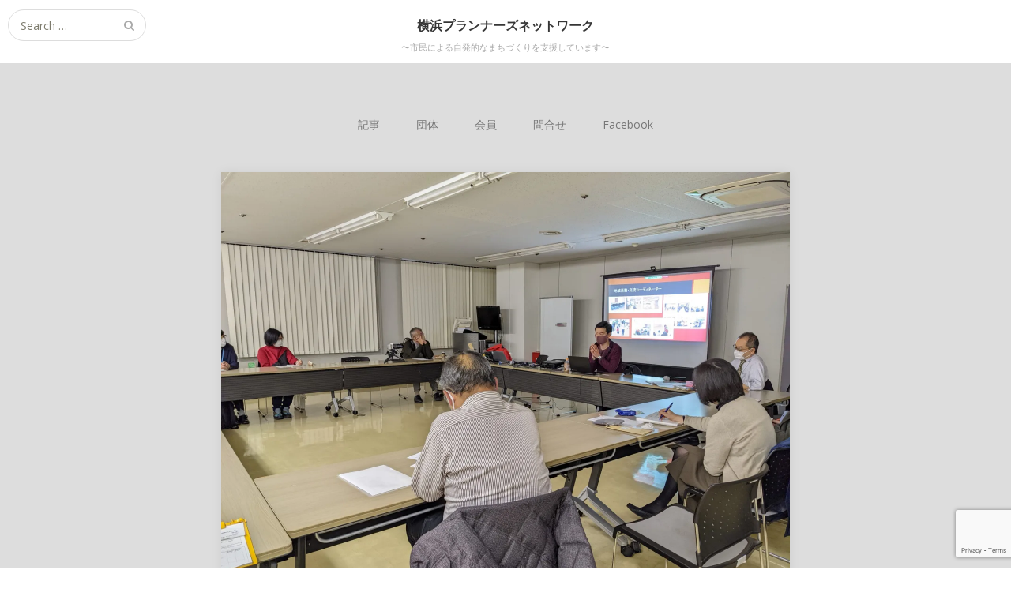

--- FILE ---
content_type: text/html; charset=UTF-8
request_url: https://www.yokopla.or.jp/202202/teirei-323/
body_size: 63612
content:
<!DOCTYPE html>
<html lang="ja">
<head>
	<meta charset="UTF-8">
	<meta name="viewport" content="width=device-width, initial-scale=1">
	<link rel="profile" href="http://gmpg.org/xfn/11">
	<link rel="pingback" href="https://www.yokopla.or.jp/wp/xmlrpc.php">
	<!--[if lt IE 9]>
	<script src="https://www.yokopla.or.jp/wp/wp-content/themes/gk-portfolio/js/html5.js"></script>
	<![endif]-->
	<title>定例会2022年2月のご案内 #323 &#8211; 横浜プランナーズネットワーク</title>
<meta name='robots' content='max-image-preview:large' />
	<style>img:is([sizes="auto" i], [sizes^="auto," i]) { contain-intrinsic-size: 3000px 1500px }</style>
	<link rel='dns-prefetch' href='//www.googletagmanager.com' />
<link rel='dns-prefetch' href='//stats.wp.com' />
<link rel='dns-prefetch' href='//fonts.googleapis.com' />
<link rel='preconnect' href='//i0.wp.com' />
<link rel='preconnect' href='//c0.wp.com' />
<link rel="alternate" type="application/rss+xml" title="横浜プランナーズネットワーク &raquo; フィード" href="https://www.yokopla.or.jp/feed/" />
<link rel="alternate" type="application/rss+xml" title="横浜プランナーズネットワーク &raquo; コメントフィード" href="https://www.yokopla.or.jp/comments/feed/" />
<script type="text/javascript">
/* <![CDATA[ */
window._wpemojiSettings = {"baseUrl":"https:\/\/s.w.org\/images\/core\/emoji\/16.0.1\/72x72\/","ext":".png","svgUrl":"https:\/\/s.w.org\/images\/core\/emoji\/16.0.1\/svg\/","svgExt":".svg","source":{"concatemoji":"https:\/\/www.yokopla.or.jp\/wp\/wp-includes\/js\/wp-emoji-release.min.js?ver=6.8.3"}};
/*! This file is auto-generated */
!function(s,n){var o,i,e;function c(e){try{var t={supportTests:e,timestamp:(new Date).valueOf()};sessionStorage.setItem(o,JSON.stringify(t))}catch(e){}}function p(e,t,n){e.clearRect(0,0,e.canvas.width,e.canvas.height),e.fillText(t,0,0);var t=new Uint32Array(e.getImageData(0,0,e.canvas.width,e.canvas.height).data),a=(e.clearRect(0,0,e.canvas.width,e.canvas.height),e.fillText(n,0,0),new Uint32Array(e.getImageData(0,0,e.canvas.width,e.canvas.height).data));return t.every(function(e,t){return e===a[t]})}function u(e,t){e.clearRect(0,0,e.canvas.width,e.canvas.height),e.fillText(t,0,0);for(var n=e.getImageData(16,16,1,1),a=0;a<n.data.length;a++)if(0!==n.data[a])return!1;return!0}function f(e,t,n,a){switch(t){case"flag":return n(e,"\ud83c\udff3\ufe0f\u200d\u26a7\ufe0f","\ud83c\udff3\ufe0f\u200b\u26a7\ufe0f")?!1:!n(e,"\ud83c\udde8\ud83c\uddf6","\ud83c\udde8\u200b\ud83c\uddf6")&&!n(e,"\ud83c\udff4\udb40\udc67\udb40\udc62\udb40\udc65\udb40\udc6e\udb40\udc67\udb40\udc7f","\ud83c\udff4\u200b\udb40\udc67\u200b\udb40\udc62\u200b\udb40\udc65\u200b\udb40\udc6e\u200b\udb40\udc67\u200b\udb40\udc7f");case"emoji":return!a(e,"\ud83e\udedf")}return!1}function g(e,t,n,a){var r="undefined"!=typeof WorkerGlobalScope&&self instanceof WorkerGlobalScope?new OffscreenCanvas(300,150):s.createElement("canvas"),o=r.getContext("2d",{willReadFrequently:!0}),i=(o.textBaseline="top",o.font="600 32px Arial",{});return e.forEach(function(e){i[e]=t(o,e,n,a)}),i}function t(e){var t=s.createElement("script");t.src=e,t.defer=!0,s.head.appendChild(t)}"undefined"!=typeof Promise&&(o="wpEmojiSettingsSupports",i=["flag","emoji"],n.supports={everything:!0,everythingExceptFlag:!0},e=new Promise(function(e){s.addEventListener("DOMContentLoaded",e,{once:!0})}),new Promise(function(t){var n=function(){try{var e=JSON.parse(sessionStorage.getItem(o));if("object"==typeof e&&"number"==typeof e.timestamp&&(new Date).valueOf()<e.timestamp+604800&&"object"==typeof e.supportTests)return e.supportTests}catch(e){}return null}();if(!n){if("undefined"!=typeof Worker&&"undefined"!=typeof OffscreenCanvas&&"undefined"!=typeof URL&&URL.createObjectURL&&"undefined"!=typeof Blob)try{var e="postMessage("+g.toString()+"("+[JSON.stringify(i),f.toString(),p.toString(),u.toString()].join(",")+"));",a=new Blob([e],{type:"text/javascript"}),r=new Worker(URL.createObjectURL(a),{name:"wpTestEmojiSupports"});return void(r.onmessage=function(e){c(n=e.data),r.terminate(),t(n)})}catch(e){}c(n=g(i,f,p,u))}t(n)}).then(function(e){for(var t in e)n.supports[t]=e[t],n.supports.everything=n.supports.everything&&n.supports[t],"flag"!==t&&(n.supports.everythingExceptFlag=n.supports.everythingExceptFlag&&n.supports[t]);n.supports.everythingExceptFlag=n.supports.everythingExceptFlag&&!n.supports.flag,n.DOMReady=!1,n.readyCallback=function(){n.DOMReady=!0}}).then(function(){return e}).then(function(){var e;n.supports.everything||(n.readyCallback(),(e=n.source||{}).concatemoji?t(e.concatemoji):e.wpemoji&&e.twemoji&&(t(e.twemoji),t(e.wpemoji)))}))}((window,document),window._wpemojiSettings);
/* ]]> */
</script>
<style id='wp-emoji-styles-inline-css' type='text/css'>

	img.wp-smiley, img.emoji {
		display: inline !important;
		border: none !important;
		box-shadow: none !important;
		height: 1em !important;
		width: 1em !important;
		margin: 0 0.07em !important;
		vertical-align: -0.1em !important;
		background: none !important;
		padding: 0 !important;
	}
</style>
<link rel='stylesheet' id='wp-block-library-css' href='https://c0.wp.com/c/6.8.3/wp-includes/css/dist/block-library/style.min.css' type='text/css' media='all' />
<style id='classic-theme-styles-inline-css' type='text/css'>
/*! This file is auto-generated */
.wp-block-button__link{color:#fff;background-color:#32373c;border-radius:9999px;box-shadow:none;text-decoration:none;padding:calc(.667em + 2px) calc(1.333em + 2px);font-size:1.125em}.wp-block-file__button{background:#32373c;color:#fff;text-decoration:none}
</style>
<style id='global-styles-inline-css' type='text/css'>
:root{--wp--preset--aspect-ratio--square: 1;--wp--preset--aspect-ratio--4-3: 4/3;--wp--preset--aspect-ratio--3-4: 3/4;--wp--preset--aspect-ratio--3-2: 3/2;--wp--preset--aspect-ratio--2-3: 2/3;--wp--preset--aspect-ratio--16-9: 16/9;--wp--preset--aspect-ratio--9-16: 9/16;--wp--preset--color--black: #000000;--wp--preset--color--cyan-bluish-gray: #abb8c3;--wp--preset--color--white: #ffffff;--wp--preset--color--pale-pink: #f78da7;--wp--preset--color--vivid-red: #cf2e2e;--wp--preset--color--luminous-vivid-orange: #ff6900;--wp--preset--color--luminous-vivid-amber: #fcb900;--wp--preset--color--light-green-cyan: #7bdcb5;--wp--preset--color--vivid-green-cyan: #00d084;--wp--preset--color--pale-cyan-blue: #8ed1fc;--wp--preset--color--vivid-cyan-blue: #0693e3;--wp--preset--color--vivid-purple: #9b51e0;--wp--preset--gradient--vivid-cyan-blue-to-vivid-purple: linear-gradient(135deg,rgba(6,147,227,1) 0%,rgb(155,81,224) 100%);--wp--preset--gradient--light-green-cyan-to-vivid-green-cyan: linear-gradient(135deg,rgb(122,220,180) 0%,rgb(0,208,130) 100%);--wp--preset--gradient--luminous-vivid-amber-to-luminous-vivid-orange: linear-gradient(135deg,rgba(252,185,0,1) 0%,rgba(255,105,0,1) 100%);--wp--preset--gradient--luminous-vivid-orange-to-vivid-red: linear-gradient(135deg,rgba(255,105,0,1) 0%,rgb(207,46,46) 100%);--wp--preset--gradient--very-light-gray-to-cyan-bluish-gray: linear-gradient(135deg,rgb(238,238,238) 0%,rgb(169,184,195) 100%);--wp--preset--gradient--cool-to-warm-spectrum: linear-gradient(135deg,rgb(74,234,220) 0%,rgb(151,120,209) 20%,rgb(207,42,186) 40%,rgb(238,44,130) 60%,rgb(251,105,98) 80%,rgb(254,248,76) 100%);--wp--preset--gradient--blush-light-purple: linear-gradient(135deg,rgb(255,206,236) 0%,rgb(152,150,240) 100%);--wp--preset--gradient--blush-bordeaux: linear-gradient(135deg,rgb(254,205,165) 0%,rgb(254,45,45) 50%,rgb(107,0,62) 100%);--wp--preset--gradient--luminous-dusk: linear-gradient(135deg,rgb(255,203,112) 0%,rgb(199,81,192) 50%,rgb(65,88,208) 100%);--wp--preset--gradient--pale-ocean: linear-gradient(135deg,rgb(255,245,203) 0%,rgb(182,227,212) 50%,rgb(51,167,181) 100%);--wp--preset--gradient--electric-grass: linear-gradient(135deg,rgb(202,248,128) 0%,rgb(113,206,126) 100%);--wp--preset--gradient--midnight: linear-gradient(135deg,rgb(2,3,129) 0%,rgb(40,116,252) 100%);--wp--preset--font-size--small: 13px;--wp--preset--font-size--medium: 20px;--wp--preset--font-size--large: 36px;--wp--preset--font-size--x-large: 42px;--wp--preset--spacing--20: 0.44rem;--wp--preset--spacing--30: 0.67rem;--wp--preset--spacing--40: 1rem;--wp--preset--spacing--50: 1.5rem;--wp--preset--spacing--60: 2.25rem;--wp--preset--spacing--70: 3.38rem;--wp--preset--spacing--80: 5.06rem;--wp--preset--shadow--natural: 6px 6px 9px rgba(0, 0, 0, 0.2);--wp--preset--shadow--deep: 12px 12px 50px rgba(0, 0, 0, 0.4);--wp--preset--shadow--sharp: 6px 6px 0px rgba(0, 0, 0, 0.2);--wp--preset--shadow--outlined: 6px 6px 0px -3px rgba(255, 255, 255, 1), 6px 6px rgba(0, 0, 0, 1);--wp--preset--shadow--crisp: 6px 6px 0px rgba(0, 0, 0, 1);}:where(.is-layout-flex){gap: 0.5em;}:where(.is-layout-grid){gap: 0.5em;}body .is-layout-flex{display: flex;}.is-layout-flex{flex-wrap: wrap;align-items: center;}.is-layout-flex > :is(*, div){margin: 0;}body .is-layout-grid{display: grid;}.is-layout-grid > :is(*, div){margin: 0;}:where(.wp-block-columns.is-layout-flex){gap: 2em;}:where(.wp-block-columns.is-layout-grid){gap: 2em;}:where(.wp-block-post-template.is-layout-flex){gap: 1.25em;}:where(.wp-block-post-template.is-layout-grid){gap: 1.25em;}.has-black-color{color: var(--wp--preset--color--black) !important;}.has-cyan-bluish-gray-color{color: var(--wp--preset--color--cyan-bluish-gray) !important;}.has-white-color{color: var(--wp--preset--color--white) !important;}.has-pale-pink-color{color: var(--wp--preset--color--pale-pink) !important;}.has-vivid-red-color{color: var(--wp--preset--color--vivid-red) !important;}.has-luminous-vivid-orange-color{color: var(--wp--preset--color--luminous-vivid-orange) !important;}.has-luminous-vivid-amber-color{color: var(--wp--preset--color--luminous-vivid-amber) !important;}.has-light-green-cyan-color{color: var(--wp--preset--color--light-green-cyan) !important;}.has-vivid-green-cyan-color{color: var(--wp--preset--color--vivid-green-cyan) !important;}.has-pale-cyan-blue-color{color: var(--wp--preset--color--pale-cyan-blue) !important;}.has-vivid-cyan-blue-color{color: var(--wp--preset--color--vivid-cyan-blue) !important;}.has-vivid-purple-color{color: var(--wp--preset--color--vivid-purple) !important;}.has-black-background-color{background-color: var(--wp--preset--color--black) !important;}.has-cyan-bluish-gray-background-color{background-color: var(--wp--preset--color--cyan-bluish-gray) !important;}.has-white-background-color{background-color: var(--wp--preset--color--white) !important;}.has-pale-pink-background-color{background-color: var(--wp--preset--color--pale-pink) !important;}.has-vivid-red-background-color{background-color: var(--wp--preset--color--vivid-red) !important;}.has-luminous-vivid-orange-background-color{background-color: var(--wp--preset--color--luminous-vivid-orange) !important;}.has-luminous-vivid-amber-background-color{background-color: var(--wp--preset--color--luminous-vivid-amber) !important;}.has-light-green-cyan-background-color{background-color: var(--wp--preset--color--light-green-cyan) !important;}.has-vivid-green-cyan-background-color{background-color: var(--wp--preset--color--vivid-green-cyan) !important;}.has-pale-cyan-blue-background-color{background-color: var(--wp--preset--color--pale-cyan-blue) !important;}.has-vivid-cyan-blue-background-color{background-color: var(--wp--preset--color--vivid-cyan-blue) !important;}.has-vivid-purple-background-color{background-color: var(--wp--preset--color--vivid-purple) !important;}.has-black-border-color{border-color: var(--wp--preset--color--black) !important;}.has-cyan-bluish-gray-border-color{border-color: var(--wp--preset--color--cyan-bluish-gray) !important;}.has-white-border-color{border-color: var(--wp--preset--color--white) !important;}.has-pale-pink-border-color{border-color: var(--wp--preset--color--pale-pink) !important;}.has-vivid-red-border-color{border-color: var(--wp--preset--color--vivid-red) !important;}.has-luminous-vivid-orange-border-color{border-color: var(--wp--preset--color--luminous-vivid-orange) !important;}.has-luminous-vivid-amber-border-color{border-color: var(--wp--preset--color--luminous-vivid-amber) !important;}.has-light-green-cyan-border-color{border-color: var(--wp--preset--color--light-green-cyan) !important;}.has-vivid-green-cyan-border-color{border-color: var(--wp--preset--color--vivid-green-cyan) !important;}.has-pale-cyan-blue-border-color{border-color: var(--wp--preset--color--pale-cyan-blue) !important;}.has-vivid-cyan-blue-border-color{border-color: var(--wp--preset--color--vivid-cyan-blue) !important;}.has-vivid-purple-border-color{border-color: var(--wp--preset--color--vivid-purple) !important;}.has-vivid-cyan-blue-to-vivid-purple-gradient-background{background: var(--wp--preset--gradient--vivid-cyan-blue-to-vivid-purple) !important;}.has-light-green-cyan-to-vivid-green-cyan-gradient-background{background: var(--wp--preset--gradient--light-green-cyan-to-vivid-green-cyan) !important;}.has-luminous-vivid-amber-to-luminous-vivid-orange-gradient-background{background: var(--wp--preset--gradient--luminous-vivid-amber-to-luminous-vivid-orange) !important;}.has-luminous-vivid-orange-to-vivid-red-gradient-background{background: var(--wp--preset--gradient--luminous-vivid-orange-to-vivid-red) !important;}.has-very-light-gray-to-cyan-bluish-gray-gradient-background{background: var(--wp--preset--gradient--very-light-gray-to-cyan-bluish-gray) !important;}.has-cool-to-warm-spectrum-gradient-background{background: var(--wp--preset--gradient--cool-to-warm-spectrum) !important;}.has-blush-light-purple-gradient-background{background: var(--wp--preset--gradient--blush-light-purple) !important;}.has-blush-bordeaux-gradient-background{background: var(--wp--preset--gradient--blush-bordeaux) !important;}.has-luminous-dusk-gradient-background{background: var(--wp--preset--gradient--luminous-dusk) !important;}.has-pale-ocean-gradient-background{background: var(--wp--preset--gradient--pale-ocean) !important;}.has-electric-grass-gradient-background{background: var(--wp--preset--gradient--electric-grass) !important;}.has-midnight-gradient-background{background: var(--wp--preset--gradient--midnight) !important;}.has-small-font-size{font-size: var(--wp--preset--font-size--small) !important;}.has-medium-font-size{font-size: var(--wp--preset--font-size--medium) !important;}.has-large-font-size{font-size: var(--wp--preset--font-size--large) !important;}.has-x-large-font-size{font-size: var(--wp--preset--font-size--x-large) !important;}
:where(.wp-block-post-template.is-layout-flex){gap: 1.25em;}:where(.wp-block-post-template.is-layout-grid){gap: 1.25em;}
:where(.wp-block-columns.is-layout-flex){gap: 2em;}:where(.wp-block-columns.is-layout-grid){gap: 2em;}
:root :where(.wp-block-pullquote){font-size: 1.5em;line-height: 1.6;}
</style>
<link rel='stylesheet' id='contact-form-7-css' href='https://www.yokopla.or.jp/wp/wp-content/plugins/contact-form-7/includes/css/styles.css?ver=6.1.3' type='text/css' media='all' />
<link rel='stylesheet' id='portfolio-normalize-css' href='https://www.yokopla.or.jp/wp/wp-content/themes/gk-portfolio/css/normalize.css?ver=6.8.3' type='text/css' media='all' />
<link rel='stylesheet' id='portfolio-fonts-css' href='https://fonts.googleapis.com/css?family=Open+Sans%3A700&#038;ver=6.8.3' type='text/css' media='all' />
<link rel='stylesheet' id='portfolio-fonts-body-css' href='https://fonts.googleapis.com/css?family=Open+Sans%3A400&#038;ver=6.8.3' type='text/css' media='all' />
<link rel='stylesheet' id='portfolio-font-awesome-css' href='https://www.yokopla.or.jp/wp/wp-content/themes/gk-portfolio/css/font.awesome.css?ver=4.0.3' type='text/css' media='all' />
<link rel='stylesheet' id='portfolio-style-css' href='https://www.yokopla.or.jp/wp/wp-content/themes/gk-portfolio/style.css?ver=6.8.3' type='text/css' media='all' />
<!--[if lt IE 9]>
<link rel='stylesheet' id='portfolio-ie8-css' href='https://www.yokopla.or.jp/wp/wp-content/themes/gk-portfolio/css/ie8.css?ver=6.8.3' type='text/css' media='all' />
<![endif]-->
<!--[if IE 9]>
<link rel='stylesheet' id='portfolio-ie9-css' href='https://www.yokopla.or.jp/wp/wp-content/themes/gk-portfolio/css/ie9.css?ver=6.8.3' type='text/css' media='all' />
<![endif]-->
<link rel='stylesheet' id='taxopress-frontend-css-css' href='https://www.yokopla.or.jp/wp/wp-content/plugins/simple-tags/assets/frontend/css/frontend.css?ver=3.40.1' type='text/css' media='all' />
<script type="text/javascript" src="https://c0.wp.com/c/6.8.3/wp-includes/js/jquery/jquery.min.js" id="jquery-core-js"></script>
<script type="text/javascript" src="https://c0.wp.com/c/6.8.3/wp-includes/js/jquery/jquery-migrate.min.js" id="jquery-migrate-js"></script>
<script type="text/javascript" src="https://www.yokopla.or.jp/wp/wp-content/plugins/simple-tags/assets/frontend/js/frontend.js?ver=3.40.1" id="taxopress-frontend-js-js"></script>

<!-- Site Kit によって追加された Google タグ（gtag.js）スニペット -->
<!-- Google アナリティクス スニペット (Site Kit が追加) -->
<script type="text/javascript" src="https://www.googletagmanager.com/gtag/js?id=G-F60QK26E2J" id="google_gtagjs-js" async></script>
<script type="text/javascript" id="google_gtagjs-js-after">
/* <![CDATA[ */
window.dataLayer = window.dataLayer || [];function gtag(){dataLayer.push(arguments);}
gtag("set","linker",{"domains":["www.yokopla.or.jp"]});
gtag("js", new Date());
gtag("set", "developer_id.dZTNiMT", true);
gtag("config", "G-F60QK26E2J");
/* ]]> */
</script>
<link rel="https://api.w.org/" href="https://www.yokopla.or.jp/wp-json/" /><link rel="alternate" title="JSON" type="application/json" href="https://www.yokopla.or.jp/wp-json/wp/v2/posts/1809" /><link rel="EditURI" type="application/rsd+xml" title="RSD" href="https://www.yokopla.or.jp/wp/xmlrpc.php?rsd" />
<meta name="generator" content="WordPress 6.8.3" />
<link rel="canonical" href="https://www.yokopla.or.jp/202202/teirei-323/" />
<link rel='shortlink' href='https://www.yokopla.or.jp/?p=1809' />
<link rel="alternate" title="oEmbed (JSON)" type="application/json+oembed" href="https://www.yokopla.or.jp/wp-json/oembed/1.0/embed?url=https%3A%2F%2Fwww.yokopla.or.jp%2F202202%2Fteirei-323%2F" />
<link rel="alternate" title="oEmbed (XML)" type="text/xml+oembed" href="https://www.yokopla.or.jp/wp-json/oembed/1.0/embed?url=https%3A%2F%2Fwww.yokopla.or.jp%2F202202%2Fteirei-323%2F&#038;format=xml" />
<meta name="generator" content="Site Kit by Google 1.165.0" />	<style>img#wpstats{display:none}</style>
		   
    <style type="text/css">
    	body { font-family: , sans-serif; }
        .site-title { font-family: , sans-serif; }
    	
    	.site-main #page {
    		max-width: 1280px;
    	}
    
    	#primary,
    	#comments,
    	.author-info,
    	.attachment #primary,
    	.site-content.archive #gk-search,
    	.search-no-results .page-content {
    		width: 720px;
    	}
    
    	    
        a,
        a.inverse:active,
        a.inverse:focus,
        a.inverse:hover,
        button,
        input[type="submit"],
        input[type="button"],
        input[type="reset"],
        .entry-summary .readon,
        .comment-author .fn,
        .comment-author .url,
        .comment-reply-link,
        .comment-reply-login,
        #content .tags-links a:active,
        #content .tags-links a:focus,
        #content .tags-links a:hover,
        .nav-menu li a:active,
        .nav-menu li a:focus,
        .nav-menu li a:hover,
        ul.nav-menu ul a:hover,
        .nav-menu ul ul a:hover,
        .gk-social-buttons a:hover:before,
        .format-gallery .entry-content .page-links a:hover,
        .format-audio .entry-content .page-links a:hover,
        .format-status .entry-content .page-links a:hover,
        .format-video .entry-content .page-links a:hover,
        .format-chat .entry-content .page-links a:hover,
        .format-quote .entry-content .page-links a:hover,
        .page-links a:hover,
        .paging-navigation a:active,
        .paging-navigation a:focus,
        .paging-navigation a:hover,
        .comment-meta a:hover,
        .social-menu li:hover:before,
        .social-menu-topbar li:hover:before,
        .entry-title a:hover {
        	color: #1e73be;
        }
        button,
        input[type="submit"],
        input[type="button"],
        input[type="reset"],
        .entry-summary .readon {
        	border: 1px solid #1e73be;
        }
        body .nav-menu .current_page_item > a,
        body .nav-menu .current_page_ancestor > a,
        body .nav-menu .current-menu-item > a,
        body .nav-menu .current-menu-ancestor > a {
        	border-color: #1e73be;
        	color: #1e73be!important;
        }
        .format-status .entry-content .page-links a,
        .format-gallery .entry-content .page-links a,
        .format-chat .entry-content .page-links a,
        .format-quote .entry-content .page-links a,
        .page-links a {
        	background:  #1e73be;
        	border-color: #1e73be;
        }
        .hentry .mejs-controls .mejs-time-rail .mejs-time-current,
        .comment-post-author,
        .sticky .post-preview:after,
        .entry-header.sticky:after,
        .article-helper.sticky:after,
        #prev-post > a:hover,
        #next-post > a:hover {
        	background: #1e73be;
        }
        .comments-title > span,
        .comment-reply-title > span {
        	border-bottom-color: #1e73be;
        }
        
                
        .article-helper {
	        height: 300px; 
        }
        
        .site-content.archive article {
        	height: 336px;
        }
        
        .post-preview {
        	padding: 56px 36px 36px 36px;
        }
        
        @media (max-width: 1140px) {
        	.site-content.archive article {
        		height: 316px;
        	}
        	
        	.article-helper {
        		height: 300px;
        	}
        	
        	.post-preview {
        		padding: 20px 16px 36px 16px;
        	}
        }
    </style>
        <style type="text/css">
        .site-content.archive article { width: 25%; }
    </style> 
    <style type="text/css">a.st_tag, a.internal_tag, .st_tag, .internal_tag { text-decoration: underline !important; }</style>	<style type="text/css">
	body.custom-background #main { background-color: #dddddd; }
	</style>
	<link rel="icon" href="https://i0.wp.com/www.yokopla.or.jp/wp/images/2018/06/cropped-inperial_bldg.gif?fit=32%2C32&#038;ssl=1" sizes="32x32" />
<link rel="icon" href="https://i0.wp.com/www.yokopla.or.jp/wp/images/2018/06/cropped-inperial_bldg.gif?fit=192%2C192&#038;ssl=1" sizes="192x192" />
<link rel="apple-touch-icon" href="https://i0.wp.com/www.yokopla.or.jp/wp/images/2018/06/cropped-inperial_bldg.gif?fit=180%2C180&#038;ssl=1" />
<meta name="msapplication-TileImage" content="https://i0.wp.com/www.yokopla.or.jp/wp/images/2018/06/cropped-inperial_bldg.gif?fit=270%2C270&#038;ssl=1" />
		<style type="text/css" id="wp-custom-css">
			/*問合せページ*/

/*入力フォーム*/
.wpcf7 input[type="text"],
.wpcf7 input[type="email"],
.wpcf7 input[type="tel"],
.wpcf7 textarea{
  width: 100%;
  background: #efefef;
  padding: 0.5em;
  border: solid 1px #cccccc;
  border-radius: 4px;
}
.wpcf7-form .wpcf7-select, select{
  background: #efefef;
  padding: 0.5em;
  border: solid 1px #cccccc;
  border-radius: 4px;
}

/* 送信ボタン */
input.wpcf7-confirm,
input.wpcf7-submit {
  width: 30%;
  color: #FFF;
  background: #1e73be;
  border-radius: 5px;
  padding: 0;
  margin:0 35% 0 35%;
}


/*タグリスト*/
#tag_list select{
	margin-left:25px;
	font-size:14px;
}
#tag_list h6{
	font-weight:bold;
	margin-bottom:15px;
	text-indent:25px;
}

hr.wp-block-separator {
    height: 0 !important;
}
		</style>
		</head>
<body class="wp-singular post-template-default single single-post postid-1809 single-format-standard custom-background wp-theme-gk-portfolio">
	<!--[if lte IE 8]>
	<div id="ie-toolbar"><div>You're using an unsupported version of Internet Explorer. Please <a href="http://windows.microsoft.com/en-us/internet-explorer/products/ie/home">upgrade your browser</a> for the best user experience on our site. Thank you.</div></div>
	<![endif]-->
		<header id="masthead" class="site-header" role="banner">
			<a class="home-link" href="https://www.yokopla.or.jp/" title="横浜プランナーズネットワーク" rel="home">
									<h1 class="site-title">横浜プランナーズネットワーク</h1>
										<h2 class="site-description" style="padding:10px;">〜市民による自発的なまちづくりを支援しています〜</h2>
												</a>
			
						<form role="search" method="get" class="search-topbar" action="https://www.yokopla.or.jp/">
				<label>
					<span class="screen-reader-text">Search for:</span>
					<input type="search" class="search-topbar-field" placeholder="Search …" value="" name="s" title="Search for:" />
				</label>
			</form>
						
						<div class="social-menu-topbar"><ul>
<li class="page_item page-item-72 page_item_has_children"><a href="https://www.yokopla.or.jp/article/">記事</a>
<ul class='children'>
	<li class="page_item page-item-39"><a href="https://www.yokopla.or.jp/article/official/">公式記事</a></li>
	<li class="page_item page-item-63"><a href="https://www.yokopla.or.jp/article/blog/">会員記事</a></li>
</ul>
</li>
<li class="page_item page-item-74 page_item_has_children"><a href="https://www.yokopla.or.jp/organization/">団体</a>
<ul class='children'>
	<li class="page_item page-item-10"><a href="https://www.yokopla.or.jp/organization/about/">団体概要</a></li>
	<li class="page_item page-item-70"><a href="https://www.yokopla.or.jp/organization/jigyo/">事業内容</a></li>
	<li class="page_item page-item-724"><a href="https://www.yokopla.or.jp/organization/publicnotice/">公告</a></li>
</ul>
</li>
<li class="page_item page-item-77 page_item_has_children"><a href="https://www.yokopla.or.jp/member/">会員</a>
<ul class='children'>
	<li class="page_item page-item-12"><a href="https://www.yokopla.or.jp/member/admission/">会員募集</a></li>
	<li class="page_item page-item-16"><a href="https://www.yokopla.or.jp/member/gentei/">会員限定記事</a></li>
</ul>
</li>
<li class="page_item page-item-14"><a href="https://www.yokopla.or.jp/contact-us/">問合せ</a></li>
<li class="page_item page-item-412"><a href="https://www.yokopla.or.jp/facebook/">Facebook</a></li>
<li class="page_item page-item-1187"><a href="https://www.yokopla.or.jp/edit/">編集</a></li>
</ul></div>
					</header><!-- #masthead -->
				
		<div id="main" class="site-main">
			<div id="page" class="hfeed site">
		
				<nav id="site-navigation" class="main-navigation" role="navigation">
					<div class="menu-%e3%83%a1%e3%83%8b%e3%83%a5%e3%83%bc-container"><ul id="menu-%e3%83%a1%e3%83%8b%e3%83%a5%e3%83%bc" class="nav-menu"><li id="menu-item-1192" class="menu-item menu-item-type-post_type menu-item-object-page menu-item-has-children menu-item-1192"><a href="https://www.yokopla.or.jp/article/">記事</a>
<ul class="sub-menu">
	<li id="menu-item-1197" class="menu-item menu-item-type-post_type menu-item-object-page menu-item-1197"><a href="https://www.yokopla.or.jp/article/official/">公式記事</a></li>
	<li id="menu-item-1198" class="menu-item menu-item-type-post_type menu-item-object-page menu-item-1198"><a href="https://www.yokopla.or.jp/article/blog/">会員記事</a></li>
</ul>
</li>
<li id="menu-item-1194" class="menu-item menu-item-type-post_type menu-item-object-page menu-item-has-children menu-item-1194"><a href="https://www.yokopla.or.jp/organization/">団体</a>
<ul class="sub-menu">
	<li id="menu-item-1199" class="menu-item menu-item-type-post_type menu-item-object-page menu-item-1199"><a href="https://www.yokopla.or.jp/organization/about/">団体概要</a></li>
	<li id="menu-item-1200" class="menu-item menu-item-type-post_type menu-item-object-page menu-item-1200"><a href="https://www.yokopla.or.jp/organization/jigyo/">事業内容</a></li>
	<li id="menu-item-1201" class="menu-item menu-item-type-post_type menu-item-object-page menu-item-1201"><a href="https://www.yokopla.or.jp/organization/publicnotice/">公告</a></li>
</ul>
</li>
<li id="menu-item-1193" class="menu-item menu-item-type-post_type menu-item-object-page menu-item-has-children menu-item-1193"><a href="https://www.yokopla.or.jp/member/">会員</a>
<ul class="sub-menu">
	<li id="menu-item-1202" class="menu-item menu-item-type-post_type menu-item-object-page menu-item-1202"><a href="https://www.yokopla.or.jp/member/admission/">会員募集</a></li>
	<li id="menu-item-1203" class="menu-item menu-item-type-post_type menu-item-object-page menu-item-1203"><a href="https://www.yokopla.or.jp/member/gentei/">会員限定記事</a></li>
</ul>
</li>
<li id="menu-item-1195" class="menu-item menu-item-type-post_type menu-item-object-page menu-item-1195"><a href="https://www.yokopla.or.jp/contact-us/">問合せ</a></li>
<li id="menu-item-1196" class="menu-item menu-item-type-post_type menu-item-object-page menu-item-1196"><a href="https://www.yokopla.or.jp/facebook/">Facebook</a></li>
</ul></div>				</nav><!-- #site-navigation -->
				
<!-- Global site tag (gtag.js) - Google Analytics -->
<script async src="https://www.googletagmanager.com/gtag/js?id=UA-118897251-1"></script>
<script>
  window.dataLayer = window.dataLayer || [];
  function gtag(){dataLayer.push(arguments);}
  gtag('js', new Date());

  gtag('config', 'UA-118897251-1');
</script>
				
<!-- Global site tag (gtag.js) - Google Analytics -->
<script async src="https://www.googletagmanager.com/gtag/js?id=G-F60QK26E2J"></script>
<script>
  window.dataLayer = window.dataLayer || [];
  function gtag(){dataLayer.push(arguments);}
  gtag('js', new Date());

  gtag('config', 'G-F60QK26E2J');
</script>
	<div id="primary" class="content-area">
		<div id="content" class="site-content" role="main">
							
<article id="post-1809" class="post-1809 post type-post status-publish format-standard has-post-thumbnail hentry category-teirei">
	<div>
		<header class="entry-header full-width-image" data-url="https://www.yokopla.or.jp/202202/teirei-323/">
						
			<img width="2560" height="1920" src="https://i0.wp.com/www.yokopla.or.jp/wp/images/2022/02/PXL_20220131_092531064-scaled.jpg?fit=2560%2C1920&amp;ssl=1" class="attachment-full size-full wp-post-image" alt="" decoding="async" fetchpriority="high" srcset="https://i0.wp.com/www.yokopla.or.jp/wp/images/2022/02/PXL_20220131_092531064-scaled.jpg?w=2560&amp;ssl=1 2560w, https://i0.wp.com/www.yokopla.or.jp/wp/images/2022/02/PXL_20220131_092531064-scaled.jpg?resize=300%2C225&amp;ssl=1 300w, https://i0.wp.com/www.yokopla.or.jp/wp/images/2022/02/PXL_20220131_092531064-scaled.jpg?resize=1024%2C768&amp;ssl=1 1024w, https://i0.wp.com/www.yokopla.or.jp/wp/images/2022/02/PXL_20220131_092531064-scaled.jpg?resize=768%2C576&amp;ssl=1 768w, https://i0.wp.com/www.yokopla.or.jp/wp/images/2022/02/PXL_20220131_092531064-scaled.jpg?resize=1536%2C1152&amp;ssl=1 1536w, https://i0.wp.com/www.yokopla.or.jp/wp/images/2022/02/PXL_20220131_092531064-scaled.jpg?resize=2048%2C1536&amp;ssl=1 2048w, https://i0.wp.com/www.yokopla.or.jp/wp/images/2022/02/PXL_20220131_092531064-scaled.jpg?w=1440&amp;ssl=1 1440w, https://i0.wp.com/www.yokopla.or.jp/wp/images/2022/02/PXL_20220131_092531064-scaled.jpg?w=2160&amp;ssl=1 2160w" sizes="(max-width: 2560px) 100vw, 2560px" />			
		<h1 class="entry-title">
					定例会2022年2月のご案内 #323			</h1>
	</header><!-- .entry-header -->
		
		<aside class="post-meta">
	<time class="entry-date" datetime="2022-02-24T15:02:33+09:00">2月, 24, 2022</time><span class="categories-links">Posted in <a href="https://www.yokopla.or.jp/category/offical/teirei/" rel="category tag">定例会案内</a></span></aside><!-- .post-meta -->
	
				<div class="entry-content">
			
<p>横浜プランナーズネットワーク2022年2月の定例会を下記の通り開催いたします。</p>



<p>会員でない方で参加を希望する方は、<a rel="noreferrer noopener" href="https://www.yokopla.or.jp/contact-us/" target="_blank">問合せフォーム</a>&nbsp;にてご連絡ください。</p>



<p>－・－・－・－・－・－・－・－・－・－・－・－・－・－・－</p>



<p class="has-medium-font-size"><strong>【日時】<br>　2022年2月28日(月)　18:00〜19:30</strong></p>



<p class="has-medium-font-size"><strong>【場所方法】<br></strong>　中区社協　多目的研修室（中区山下町２　産貿センター４F）<br>　または　Zoomミーティング</p>



<p class="has-medium-font-size"><strong>【議題】</strong><br>　１．主要プロジェクトの報告<br>　２．「とーく＆トーク」、研究会等自主事業についての継続検討</p>



<p>　その他、持ち込み話題のある方は、ご連絡ください。</p>



<p>－・－・－・－・－・－・－・－・－・－・－・－・－・－・－</p>



<p>※オンライン参加をご希望の方は、入室情報をお知らせしますのでご連絡ください。</p>
			<div class="gk-social-buttons">
			<span class="gk-social-label">Share:</span>
			<a class="gk-social-twitter" href="https://twitter.com/share?text=%E5%AE%9A%E4%BE%8B%E4%BC%9A2022%E5%B9%B42%E6%9C%88%E3%81%AE%E3%81%94%E6%A1%88%E5%86%85+%23323&amp;url=https%3A%2F%2Fwww.yokopla.or.jp%2F202202%2Fteirei-323%2F"
	            onclick="window.open(this.href, 'twitter-share', 'width=550,height=235');return false;">
	            <span class="social__icon--hidden">Twitter</span>
	        </a>    
				
			<a class="gk-social-fb" href="https://www.facebook.com/sharer/sharer.php?u=https%3A%2F%2Fwww.yokopla.or.jp%2F202202%2Fteirei-323%2F"
			     onclick="window.open(this.href, 'facebook-share','width=580,height=296');return false;">
			    <span class="social-icon-hidden">Facebook</span>
			</a>
			
			<a class="gk-social-gplus" href="https://plus.google.com/share?url=https%3A%2F%2Fwww.yokopla.or.jp%2F202202%2Fteirei-323%2F"
	           onclick="window.open(this.href, 'google-plus-share', 'width=490,height=530');return false;">
	            <span class="social__icon--hidden">Google+</span>
	        </a>
		</div>			
						
					</div><!-- .entry-content -->
			</div>
</article><!-- #post -->
					</div><!-- #content -->
	</div><!-- #primary -->
	
		
		


		</div><!-- #main -->
</div><!-- #page -->
	
	<footer id="gk-footer" role="contentinfo">
				<div id="gk-bottom" role="complementary">
			<div class="widget-area">
					
				<div id="categories-9" class="widget widget_categories"><h3 class="widget-title">カテゴリー</h3><form action="https://www.yokopla.or.jp" method="get"><label class="screen-reader-text" for="cat">カテゴリー</label><select  name='cat' id='cat' class='postform'>
	<option value='-1'>カテゴリーを選択</option>
	<option class="level-0" value="9">公式記事&nbsp;&nbsp;(146)</option>
	<option class="level-1" value="201">&nbsp;&nbsp;&nbsp;団地再生研究会&nbsp;&nbsp;(1)</option>
	<option class="level-1" value="180">&nbsp;&nbsp;&nbsp;定例会案内&nbsp;&nbsp;(88)</option>
	<option class="level-1" value="181">&nbsp;&nbsp;&nbsp;とーく＆トーク&nbsp;&nbsp;(21)</option>
	<option class="level-1" value="40">&nbsp;&nbsp;&nbsp;お知らせ&nbsp;&nbsp;(12)</option>
	<option class="level-1" value="41">&nbsp;&nbsp;&nbsp;事業内容&nbsp;&nbsp;(6)</option>
	<option class="level-1" value="42">&nbsp;&nbsp;&nbsp;事業報告&nbsp;&nbsp;(4)</option>
	<option class="level-1" value="50">&nbsp;&nbsp;&nbsp;固定ページ&nbsp;&nbsp;(5)</option>
	<option class="level-1" value="113">&nbsp;&nbsp;&nbsp;協働事業&nbsp;&nbsp;(10)</option>
	<option class="level-1" value="158">&nbsp;&nbsp;&nbsp;会員限定記事&nbsp;&nbsp;(1)</option>
	<option class="level-0" value="7">会員記事&nbsp;&nbsp;(16)</option>
	<option class="level-1" value="69">&nbsp;&nbsp;&nbsp;内海 宏&nbsp;&nbsp;(4)</option>
	<option class="level-1" value="135">&nbsp;&nbsp;&nbsp;山路 清貴&nbsp;&nbsp;(2)</option>
	<option class="level-1" value="134">&nbsp;&nbsp;&nbsp;櫻井 淳&nbsp;&nbsp;(3)</option>
	<option class="level-1" value="118">&nbsp;&nbsp;&nbsp;桜井 悦子&nbsp;&nbsp;(2)</option>
	<option class="level-1" value="133">&nbsp;&nbsp;&nbsp;大澤 浩一&nbsp;&nbsp;(2)</option>
	<option class="level-1" value="83">&nbsp;&nbsp;&nbsp;古居 みつ子&nbsp;&nbsp;(1)</option>
	<option class="level-1" value="129">&nbsp;&nbsp;&nbsp;吉田 洋子&nbsp;&nbsp;(1)</option>
	<option class="level-1" value="105">&nbsp;&nbsp;&nbsp;山本 耕平&nbsp;&nbsp;(3)</option>
	<option class="level-1" value="54">&nbsp;&nbsp;&nbsp;三輪 律江&nbsp;&nbsp;(4)</option>
	<option class="level-1" value="68">&nbsp;&nbsp;&nbsp;秋元 康幸&nbsp;&nbsp;(3)</option>
	<option class="level-1" value="38">&nbsp;&nbsp;&nbsp;鈴木 智香子&nbsp;&nbsp;(3)</option>
	<option class="level-1" value="130">&nbsp;&nbsp;&nbsp;小柴 健一&nbsp;&nbsp;(1)</option>
	<option class="level-1" value="92">&nbsp;&nbsp;&nbsp;坂井 誠仁&nbsp;&nbsp;(1)</option>
	<option class="level-1" value="37">&nbsp;&nbsp;&nbsp;松本 道雄&nbsp;&nbsp;(3)</option>
</select>
</form><script type="text/javascript">
/* <![CDATA[ */

(function() {
	var dropdown = document.getElementById( "cat" );
	function onCatChange() {
		if ( dropdown.options[ dropdown.selectedIndex ].value > 0 ) {
			dropdown.parentNode.submit();
		}
	}
	dropdown.onchange = onCatChange;
})();

/* ]]> */
</script>
</div><div id="archives-4" class="widget widget_archive"><h3 class="widget-title">過去の投稿</h3>		<label class="screen-reader-text" for="archives-dropdown-4">過去の投稿</label>
		<select id="archives-dropdown-4" name="archive-dropdown">
			
			<option value="">月を選択</option>
				<option value='https://www.yokopla.or.jp/2025/10/'> 2025年10月 </option>
	<option value='https://www.yokopla.or.jp/2025/09/'> 2025年9月 </option>
	<option value='https://www.yokopla.or.jp/2025/08/'> 2025年8月 </option>
	<option value='https://www.yokopla.or.jp/2025/07/'> 2025年7月 </option>
	<option value='https://www.yokopla.or.jp/2025/06/'> 2025年6月 </option>
	<option value='https://www.yokopla.or.jp/2025/05/'> 2025年5月 </option>
	<option value='https://www.yokopla.or.jp/2025/04/'> 2025年4月 </option>
	<option value='https://www.yokopla.or.jp/2025/03/'> 2025年3月 </option>
	<option value='https://www.yokopla.or.jp/2025/02/'> 2025年2月 </option>
	<option value='https://www.yokopla.or.jp/2025/01/'> 2025年1月 </option>
	<option value='https://www.yokopla.or.jp/2024/12/'> 2024年12月 </option>
	<option value='https://www.yokopla.or.jp/2024/11/'> 2024年11月 </option>
	<option value='https://www.yokopla.or.jp/2024/10/'> 2024年10月 </option>
	<option value='https://www.yokopla.or.jp/2024/09/'> 2024年9月 </option>
	<option value='https://www.yokopla.or.jp/2024/08/'> 2024年8月 </option>
	<option value='https://www.yokopla.or.jp/2024/07/'> 2024年7月 </option>
	<option value='https://www.yokopla.or.jp/2024/06/'> 2024年6月 </option>
	<option value='https://www.yokopla.or.jp/2024/05/'> 2024年5月 </option>
	<option value='https://www.yokopla.or.jp/2024/04/'> 2024年4月 </option>
	<option value='https://www.yokopla.or.jp/2024/03/'> 2024年3月 </option>
	<option value='https://www.yokopla.or.jp/2024/02/'> 2024年2月 </option>
	<option value='https://www.yokopla.or.jp/2024/01/'> 2024年1月 </option>
	<option value='https://www.yokopla.or.jp/2023/12/'> 2023年12月 </option>
	<option value='https://www.yokopla.or.jp/2023/11/'> 2023年11月 </option>
	<option value='https://www.yokopla.or.jp/2023/10/'> 2023年10月 </option>
	<option value='https://www.yokopla.or.jp/2023/09/'> 2023年9月 </option>
	<option value='https://www.yokopla.or.jp/2023/08/'> 2023年8月 </option>
	<option value='https://www.yokopla.or.jp/2023/07/'> 2023年7月 </option>
	<option value='https://www.yokopla.or.jp/2023/06/'> 2023年6月 </option>
	<option value='https://www.yokopla.or.jp/2023/05/'> 2023年5月 </option>
	<option value='https://www.yokopla.or.jp/2023/04/'> 2023年4月 </option>
	<option value='https://www.yokopla.or.jp/2023/03/'> 2023年3月 </option>
	<option value='https://www.yokopla.or.jp/2023/02/'> 2023年2月 </option>
	<option value='https://www.yokopla.or.jp/2023/01/'> 2023年1月 </option>
	<option value='https://www.yokopla.or.jp/2022/12/'> 2022年12月 </option>
	<option value='https://www.yokopla.or.jp/2022/11/'> 2022年11月 </option>
	<option value='https://www.yokopla.or.jp/2022/10/'> 2022年10月 </option>
	<option value='https://www.yokopla.or.jp/2022/09/'> 2022年9月 </option>
	<option value='https://www.yokopla.or.jp/2022/08/'> 2022年8月 </option>
	<option value='https://www.yokopla.or.jp/2022/07/'> 2022年7月 </option>
	<option value='https://www.yokopla.or.jp/2022/06/'> 2022年6月 </option>
	<option value='https://www.yokopla.or.jp/2022/05/'> 2022年5月 </option>
	<option value='https://www.yokopla.or.jp/2022/04/'> 2022年4月 </option>
	<option value='https://www.yokopla.or.jp/2022/03/'> 2022年3月 </option>
	<option value='https://www.yokopla.or.jp/2022/02/'> 2022年2月 </option>
	<option value='https://www.yokopla.or.jp/2022/01/'> 2022年1月 </option>
	<option value='https://www.yokopla.or.jp/2021/12/'> 2021年12月 </option>
	<option value='https://www.yokopla.or.jp/2021/11/'> 2021年11月 </option>
	<option value='https://www.yokopla.or.jp/2021/10/'> 2021年10月 </option>
	<option value='https://www.yokopla.or.jp/2021/09/'> 2021年9月 </option>
	<option value='https://www.yokopla.or.jp/2021/08/'> 2021年8月 </option>
	<option value='https://www.yokopla.or.jp/2021/07/'> 2021年7月 </option>
	<option value='https://www.yokopla.or.jp/2021/06/'> 2021年6月 </option>
	<option value='https://www.yokopla.or.jp/2021/05/'> 2021年5月 </option>
	<option value='https://www.yokopla.or.jp/2021/04/'> 2021年4月 </option>
	<option value='https://www.yokopla.or.jp/2021/03/'> 2021年3月 </option>
	<option value='https://www.yokopla.or.jp/2021/02/'> 2021年2月 </option>
	<option value='https://www.yokopla.or.jp/2021/01/'> 2021年1月 </option>
	<option value='https://www.yokopla.or.jp/2020/12/'> 2020年12月 </option>
	<option value='https://www.yokopla.or.jp/2020/11/'> 2020年11月 </option>
	<option value='https://www.yokopla.or.jp/2020/10/'> 2020年10月 </option>
	<option value='https://www.yokopla.or.jp/2020/09/'> 2020年9月 </option>
	<option value='https://www.yokopla.or.jp/2020/08/'> 2020年8月 </option>
	<option value='https://www.yokopla.or.jp/2020/07/'> 2020年7月 </option>
	<option value='https://www.yokopla.or.jp/2020/06/'> 2020年6月 </option>
	<option value='https://www.yokopla.or.jp/2020/05/'> 2020年5月 </option>
	<option value='https://www.yokopla.or.jp/2020/04/'> 2020年4月 </option>
	<option value='https://www.yokopla.or.jp/2020/03/'> 2020年3月 </option>
	<option value='https://www.yokopla.or.jp/2020/02/'> 2020年2月 </option>
	<option value='https://www.yokopla.or.jp/2020/01/'> 2020年1月 </option>
	<option value='https://www.yokopla.or.jp/2019/12/'> 2019年12月 </option>
	<option value='https://www.yokopla.or.jp/2019/11/'> 2019年11月 </option>
	<option value='https://www.yokopla.or.jp/2019/10/'> 2019年10月 </option>
	<option value='https://www.yokopla.or.jp/2019/09/'> 2019年9月 </option>
	<option value='https://www.yokopla.or.jp/2019/08/'> 2019年8月 </option>
	<option value='https://www.yokopla.or.jp/2019/07/'> 2019年7月 </option>
	<option value='https://www.yokopla.or.jp/2019/06/'> 2019年6月 </option>
	<option value='https://www.yokopla.or.jp/2019/05/'> 2019年5月 </option>
	<option value='https://www.yokopla.or.jp/2019/04/'> 2019年4月 </option>
	<option value='https://www.yokopla.or.jp/2019/03/'> 2019年3月 </option>
	<option value='https://www.yokopla.or.jp/2019/02/'> 2019年2月 </option>
	<option value='https://www.yokopla.or.jp/2019/01/'> 2019年1月 </option>
	<option value='https://www.yokopla.or.jp/2018/12/'> 2018年12月 </option>
	<option value='https://www.yokopla.or.jp/2018/11/'> 2018年11月 </option>
	<option value='https://www.yokopla.or.jp/2018/10/'> 2018年10月 </option>
	<option value='https://www.yokopla.or.jp/2018/09/'> 2018年9月 </option>
	<option value='https://www.yokopla.or.jp/2018/08/'> 2018年8月 </option>
	<option value='https://www.yokopla.or.jp/2018/07/'> 2018年7月 </option>
	<option value='https://www.yokopla.or.jp/2018/06/'> 2018年6月 </option>
	<option value='https://www.yokopla.or.jp/2018/05/'> 2018年5月 </option>
	<option value='https://www.yokopla.or.jp/2017/12/'> 2017年12月 </option>
	<option value='https://www.yokopla.or.jp/2017/03/'> 2017年3月 </option>
	<option value='https://www.yokopla.or.jp/2015/03/'> 2015年3月 </option>
	<option value='https://www.yokopla.or.jp/2014/03/'> 2014年3月 </option>

		</select>

			<script type="text/javascript">
/* <![CDATA[ */

(function() {
	var dropdown = document.getElementById( "archives-dropdown-4" );
	function onSelectChange() {
		if ( dropdown.options[ dropdown.selectedIndex ].value !== '' ) {
			document.location.href = this.options[ this.selectedIndex ].value;
		}
	}
	dropdown.onchange = onSelectChange;
})();

/* ]]> */
</script>
</div>
				<div id='tag_list'>
					<h6>タグ</h6>
											<select onchange="document.location.href = this.options[this.selectedIndex].value;">
									<option value="" selected="selected">タグを選択</option>
																																	<option value="https://www.yokopla.or.jp/tag/chiiki-midori/"
													>
												地域緑のまちづくり												(9)
											</option>
																																								<option value="https://www.yokopla.or.jp/tag/akiya-sodan/"
													>
												空き家相談窓口												(4)
											</option>
																																								<option value="https://www.yokopla.or.jp/tag/talk-talk/"
													>
												とーく＆トーク												(18)
											</option>
																																								<option value="https://www.yokopla.or.jp/tag/teirei/"
													>
												定例会												(63)
											</option>
																																								<option value="https://www.yokopla.or.jp/tag/kanagawa-akiya-miryoku-up/"
													>
												空き家等の利活用による地域の魅力アップ事業												(5)
											</option>
																																								<option value="https://www.yokopla.or.jp/tag/about-yokopla/"
													>
												横プラについて												(5)
											</option>
																																																											<option value="https://www.yokopla.or.jp/tag/coordinator/"
													>
												コーディネーター派遣												(7)
											</option>
																																																																																																	<option value="https://www.yokopla.or.jp/tag/akiya-katsuyo/"
													>
												空き家活用												(9)
											</option>
																																								<option value="https://www.yokopla.or.jp/tag/%e7%b7%8f%e4%bc%9a/"
													>
												総会												(5)
											</option>
																																																																																																																																																																																																																																						<option value="https://www.yokopla.or.jp/tag/%e9%98%b2%e7%81%bd/"
													>
												防災												(2)
											</option>
																																								<option value="https://www.yokopla.or.jp/tag/%e5%85%b1%e5%8a%a9/"
													>
												共助												(3)
											</option>
																																								<option value="https://www.yokopla.or.jp/tag/%e5%9c%b0%e5%9f%9f%e5%8a%9b/"
													>
												地域力												(2)
											</option>
																																																																																																																				<option value="https://www.yokopla.or.jp/tag/%e4%ba%ba%e5%8f%a3%e6%b8%9b%e5%b0%91/"
													>
												人口減少												(2)
											</option>
																																								<option value="https://www.yokopla.or.jp/tag/%e3%81%be%e3%81%a1%e3%81%a5%e3%81%8f%e3%82%8a/"
													>
												まちづくり												(8)
											</option>
																																								<option value="https://www.yokopla.or.jp/tag/%e9%98%b2%e7%81%bd%e3%83%bb%e6%b8%9b%e7%81%bd/"
													>
												防災・減災												(3)
											</option>
																																								<option value="https://www.yokopla.or.jp/tag/%e3%81%be%e3%81%a1%e6%99%ae%e8%ab%8b/"
													>
												まち普請												(18)
											</option>
																																																																														<option value="https://www.yokopla.or.jp/tag/%e3%82%b3%e3%83%9f%e3%83%a5%e3%83%8b%e3%83%86%e3%82%a3%e3%82%ab%e3%83%95%e3%82%a7/"
													>
												コミュニティカフェ												(2)
											</option>
																																																											<option value="https://www.yokopla.or.jp/tag/%e5%9b%a3%e5%9c%b0%e5%86%8d%e7%94%9f/"
													>
												団地再生												(3)
											</option>
																																																																														<option value="https://www.yokopla.or.jp/tag/%e9%83%bd%e5%b8%82%e8%a8%88%e7%94%bb%e5%ad%a6%e4%bc%9a/"
													>
												都市計画学会												(5)
											</option>
																																								<option value="https://www.yokopla.or.jp/tag/%e8%a1%a8%e5%bd%b0/"
													>
												表彰												(2)
											</option>
																																								<option value="https://www.yokopla.or.jp/tag/%e5%9b%bd%e5%9c%9f%e4%ba%a4%e9%80%9a%e7%9c%81/"
													>
												国土交通省												(2)
											</option>
																																								<option value="https://www.yokopla.or.jp/tag/%e9%83%bd%e5%b8%82%e8%a8%88%e7%94%bb%e6%b3%95/"
													>
												都市計画法												(2)
											</option>
																																								<option value="https://www.yokopla.or.jp/tag/%e5%a4%a7%e8%87%a3%e8%a1%a8%e5%bd%b0/"
													>
												大臣表彰												(3)
											</option>
																																								<option value="https://www.yokopla.or.jp/tag/%e5%87%ba%e7%89%88/"
													>
												出版												(2)
											</option>
																																																																																																																																							<option value="https://www.yokopla.or.jp/tag/%e3%81%93%e3%81%a9%e3%82%82/"
													>
												こども												(2)
											</option>
																																								<option value="https://www.yokopla.or.jp/tag/%e5%bb%ba%e7%af%89%e5%9f%ba%e6%ba%96%e6%b3%95/"
													>
												建築基準法												(2)
											</option>
																																																																																																																				<option value="https://www.yokopla.or.jp/tag/%e3%83%90%e3%83%aa%e3%82%a2%e3%83%95%e3%83%aa%e3%83%bc/"
													>
												バリアフリー												(2)
											</option>
																																																																														<option value="https://www.yokopla.or.jp/tag/%e5%9c%b0%e5%9f%9f%e3%81%be%e3%81%a1%e3%81%a5%e3%81%8f%e3%82%8a/"
													>
												地域まちづくり												(2)
											</option>
																																								<option value="https://www.yokopla.or.jp/tag/%e3%83%9e%e3%82%b9%e3%82%bf%e3%83%bc%e3%83%97%e3%83%a9%e3%83%b3/"
													>
												マスタープラン												(2)
											</option>
																																								<option value="https://www.yokopla.or.jp/tag/%e9%83%bd%e5%b8%82%e8%a8%88%e7%94%bb/"
													>
												都市計画												(2)
											</option>
																																																																																																																																																																																																																			<option value="https://www.yokopla.or.jp/tag/%e3%82%b6%e3%83%bb-%e3%81%be%e3%81%a1%e6%99%ae%e8%ab%8b/"
													>
												ザ・ まち普請												(5)
											</option>
																																																																																																																																																																																																																			<option value="https://www.yokopla.or.jp/tag/%e3%83%91%e3%83%bc%e3%83%86%e3%82%a3/"
													>
												パーティ												(2)
											</option>
																																																																																																																																							<option value="https://www.yokopla.or.jp/tag/%e3%81%be%e3%81%a1%e3%81%a5%e3%81%8f%e3%82%8a%e3%81%b3%e3%81%a8%e5%85%a8%e5%93%a1%e9%9b%86%e5%90%88/"
													>
												まちづくりびと全員集合												(2)
											</option>
																																																											<option value="https://www.yokopla.or.jp/tag/%e4%b8%ad%e6%ad%a2/"
													>
												中止												(2)
											</option>
																																								<option value="https://www.yokopla.or.jp/tag/%e6%96%b0%e5%9e%8b%e3%82%b3%e3%83%ad%e3%83%8a%e3%82%a6%e3%82%a4%e3%83%ab%e3%82%b9/"
													>
												新型コロナウイルス												(2)
											</option>
																																																																																																	<option value="https://www.yokopla.or.jp/tag/zoom/"
													>
												zoom												(2)
											</option>
																																																											<option value="https://www.yokopla.or.jp/tag/%e3%82%b3%e3%83%ad%e3%83%8a/"
													>
												コロナ												(3)
											</option>
																																								<option value="https://www.yokopla.or.jp/tag/%e3%82%b6%e3%83%bb%e3%81%be%e3%81%a1%e6%99%ae%e8%ab%8b/"
													>
												ザ・まち普請												(4)
											</option>
																																								<option value="https://www.yokopla.or.jp/tag/%e3%82%aa%e3%83%b3%e3%83%a9%e3%82%a4%e3%83%b3%e3%82%bb%e3%83%9f%e3%83%8a%e3%83%bc/"
													>
												オンラインセミナー												(6)
											</option>
																																								<option value="https://www.yokopla.or.jp/tag/%e3%82%b3%e3%83%ad%e3%83%8a%e6%99%82%e4%bb%a3/"
													>
												コロナ時代												(3)
											</option>
																																																																																																																																																																																																																																																																																																																																					<option value="https://www.yokopla.or.jp/tag/%e6%b4%bb%e5%8b%95%e5%a0%b1%e5%91%8a%ef%bc%86%e5%ad%a6%e7%bf%92%e4%bc%9a/"
													>
												活動報告＆学習会												(2)
											</option>
																																																											<option value="https://www.yokopla.or.jp/tag/%e5%9b%a3%e5%9c%b0%e5%86%8d%e7%94%9f%e7%a0%94%e7%a9%b6%e4%bc%9a/"
													>
												団地再生研究会												(6)
											</option>
																																																																														<option value="https://www.yokopla.or.jp/tag/%e5%9b%a3%e5%9c%b0%e5%86%8d%e7%94%9f%e3%82%b5%e3%83%9d%e3%83%bc%e3%82%bf%e3%83%bc/"
													>
												団地再生サポーター												(2)
											</option>
																																								<option value="https://www.yokopla.or.jp/tag/%e3%82%a4%e3%83%b3%e3%83%9c%e3%82%a4%e3%82%b9%e5%88%b6%e5%ba%a6/"
													>
												インボイス制度												(2)
											</option>
																																								<option value="https://www.yokopla.or.jp/tag/ylls/"
													>
												YLLS												(4)
											</option>
																																								<option value="https://www.yokopla.or.jp/tag/%e3%83%a8%e3%82%b3%e3%83%97%e3%83%a9%e3%83%bb%e3%83%ac%e3%82%b8%e3%82%a7%e3%83%b3%e3%83%89%e3%83%bb%e3%83%ac%e3%82%af%e3%83%81%e3%83%a3%e3%83%bc%e3%83%bb%e3%82%b7%e3%83%aa%e3%83%bc%e3%82%ba/"
													>
												ヨコプラ・レジェンド・レクチャー・シリーズ												(5)
											</option>
																																																																																																	<option value="https://www.yokopla.or.jp/tag/%e4%b8%ad%e6%9c%9f%e8%b2%a1%e6%94%bf%e3%83%93%e3%82%b8%e3%83%a7%e3%83%b3/"
													>
												中期財政ビジョン												(2)
											</option>
																																																																																																																																																										<option value="https://www.yokopla.or.jp/tag/%e5%9c%b0%e5%9f%9f%e3%81%be%e3%81%a1%e3%81%a5%e3%81%8f%e3%82%8a%e6%8e%a8%e9%80%b2%e6%9d%a1%e4%be%8b/"
													>
												地域まちづくり推進条例												(4)
											</option>
																							</select>
						
				</div>
				
			</div>
		</div>
				
		<div id="gk-social">
			<div class="social-menu"><ul>
<li class="page_item page-item-72 page_item_has_children"><a href="https://www.yokopla.or.jp/article/">記事</a>
<ul class='children'>
	<li class="page_item page-item-39"><a href="https://www.yokopla.or.jp/article/official/">公式記事</a></li>
	<li class="page_item page-item-63"><a href="https://www.yokopla.or.jp/article/blog/">会員記事</a></li>
</ul>
</li>
<li class="page_item page-item-74 page_item_has_children"><a href="https://www.yokopla.or.jp/organization/">団体</a>
<ul class='children'>
	<li class="page_item page-item-10"><a href="https://www.yokopla.or.jp/organization/about/">団体概要</a></li>
	<li class="page_item page-item-70"><a href="https://www.yokopla.or.jp/organization/jigyo/">事業内容</a></li>
	<li class="page_item page-item-724"><a href="https://www.yokopla.or.jp/organization/publicnotice/">公告</a></li>
</ul>
</li>
<li class="page_item page-item-77 page_item_has_children"><a href="https://www.yokopla.or.jp/member/">会員</a>
<ul class='children'>
	<li class="page_item page-item-12"><a href="https://www.yokopla.or.jp/member/admission/">会員募集</a></li>
	<li class="page_item page-item-16"><a href="https://www.yokopla.or.jp/member/gentei/">会員限定記事</a></li>
</ul>
</li>
<li class="page_item page-item-14"><a href="https://www.yokopla.or.jp/contact-us/">問合せ</a></li>
<li class="page_item page-item-412"><a href="https://www.yokopla.or.jp/facebook/">Facebook</a></li>
<li class="page_item page-item-1187"><a href="https://www.yokopla.or.jp/edit/">編集</a></li>
</ul></div>
		</div>
		
		<div id="gk-copyrights">
			
			<p class="copyright">
				Copyright © 
					<script language="JavaScript">
						var thisYear = new Date().getFullYear();
						if(thisYear==2018){
							document.write(thisYear);
						}else{
							document.write("2018-"+thisYear);
						}
    				</script>
				NPO Yokohama Planners Network All rights reserved.
			</p>

		</div><!-- .site-info -->
	</footer><!-- end of #gk-footer -->
	
	<script type="speculationrules">
{"prefetch":[{"source":"document","where":{"and":[{"href_matches":"\/*"},{"not":{"href_matches":["\/wp\/wp-*.php","\/wp\/wp-admin\/*","\/wp\/images\/*","\/wp\/wp-content\/*","\/wp\/wp-content\/plugins\/*","\/wp\/wp-content\/themes\/gk-portfolio\/*","\/*\\?(.+)"]}},{"not":{"selector_matches":"a[rel~=\"nofollow\"]"}},{"not":{"selector_matches":".no-prefetch, .no-prefetch a"}}]},"eagerness":"conservative"}]}
</script>
<script type="text/javascript" src="https://c0.wp.com/c/6.8.3/wp-includes/js/dist/hooks.min.js" id="wp-hooks-js"></script>
<script type="text/javascript" src="https://c0.wp.com/c/6.8.3/wp-includes/js/dist/i18n.min.js" id="wp-i18n-js"></script>
<script type="text/javascript" id="wp-i18n-js-after">
/* <![CDATA[ */
wp.i18n.setLocaleData( { 'text direction\u0004ltr': [ 'ltr' ] } );
/* ]]> */
</script>
<script type="text/javascript" src="https://www.yokopla.or.jp/wp/wp-content/plugins/contact-form-7/includes/swv/js/index.js?ver=6.1.3" id="swv-js"></script>
<script type="text/javascript" id="contact-form-7-js-translations">
/* <![CDATA[ */
( function( domain, translations ) {
	var localeData = translations.locale_data[ domain ] || translations.locale_data.messages;
	localeData[""].domain = domain;
	wp.i18n.setLocaleData( localeData, domain );
} )( "contact-form-7", {"translation-revision-date":"2025-10-29 09:23:50+0000","generator":"GlotPress\/4.0.3","domain":"messages","locale_data":{"messages":{"":{"domain":"messages","plural-forms":"nplurals=1; plural=0;","lang":"ja_JP"},"This contact form is placed in the wrong place.":["\u3053\u306e\u30b3\u30f3\u30bf\u30af\u30c8\u30d5\u30a9\u30fc\u30e0\u306f\u9593\u9055\u3063\u305f\u4f4d\u7f6e\u306b\u7f6e\u304b\u308c\u3066\u3044\u307e\u3059\u3002"],"Error:":["\u30a8\u30e9\u30fc:"]}},"comment":{"reference":"includes\/js\/index.js"}} );
/* ]]> */
</script>
<script type="text/javascript" id="contact-form-7-js-before">
/* <![CDATA[ */
var wpcf7 = {
    "api": {
        "root": "https:\/\/www.yokopla.or.jp\/wp-json\/",
        "namespace": "contact-form-7\/v1"
    },
    "cached": 1
};
/* ]]> */
</script>
<script type="text/javascript" src="https://www.yokopla.or.jp/wp/wp-content/plugins/contact-form-7/includes/js/index.js?ver=6.1.3" id="contact-form-7-js"></script>
<script type="text/javascript" src="https://www.yokopla.or.jp/wp/wp-content/themes/gk-portfolio/js/functions.js?ver=6.8.3" id="portfolio-script-js"></script>
<script type="text/javascript" src="https://www.yokopla.or.jp/wp/wp-content/themes/gk-portfolio/js/jquery.fitvids.js?ver=6.8.3" id="portfolio-video-js"></script>
<script type="text/javascript" src="https://www.google.com/recaptcha/api.js?render=6Lc47LoUAAAAAFKEZLtDyfKC1bh0jKPr5qFQsUps&amp;ver=3.0" id="google-recaptcha-js"></script>
<script type="text/javascript" src="https://c0.wp.com/c/6.8.3/wp-includes/js/dist/vendor/wp-polyfill.min.js" id="wp-polyfill-js"></script>
<script type="text/javascript" id="wpcf7-recaptcha-js-before">
/* <![CDATA[ */
var wpcf7_recaptcha = {
    "sitekey": "6Lc47LoUAAAAAFKEZLtDyfKC1bh0jKPr5qFQsUps",
    "actions": {
        "homepage": "homepage",
        "contactform": "contactform"
    }
};
/* ]]> */
</script>
<script type="text/javascript" src="https://www.yokopla.or.jp/wp/wp-content/plugins/contact-form-7/modules/recaptcha/index.js?ver=6.1.3" id="wpcf7-recaptcha-js"></script>
<script type="text/javascript" id="jetpack-stats-js-before">
/* <![CDATA[ */
_stq = window._stq || [];
_stq.push([ "view", JSON.parse("{\"v\":\"ext\",\"blog\":\"177681342\",\"post\":\"1809\",\"tz\":\"9\",\"srv\":\"www.yokopla.or.jp\",\"j\":\"1:15.2\"}") ]);
_stq.push([ "clickTrackerInit", "177681342", "1809" ]);
/* ]]> */
</script>
<script type="text/javascript" src="https://stats.wp.com/e-202545.js" id="jetpack-stats-js" defer="defer" data-wp-strategy="defer"></script>
</body>
</html>

<!-- Dynamic page generated in 0.181 seconds. -->
<!-- Cached page generated by WP-Super-Cache on 2025-11-08 16:40:46 -->

<!-- super cache -->

--- FILE ---
content_type: text/html; charset=utf-8
request_url: https://www.google.com/recaptcha/api2/anchor?ar=1&k=6Lc47LoUAAAAAFKEZLtDyfKC1bh0jKPr5qFQsUps&co=aHR0cHM6Ly93d3cueW9rb3BsYS5vci5qcDo0NDM.&hl=en&v=naPR4A6FAh-yZLuCX253WaZq&size=invisible&anchor-ms=20000&execute-ms=15000&cb=puptadw0j3g1
body_size: 45064
content:
<!DOCTYPE HTML><html dir="ltr" lang="en"><head><meta http-equiv="Content-Type" content="text/html; charset=UTF-8">
<meta http-equiv="X-UA-Compatible" content="IE=edge">
<title>reCAPTCHA</title>
<style type="text/css">
/* cyrillic-ext */
@font-face {
  font-family: 'Roboto';
  font-style: normal;
  font-weight: 400;
  src: url(//fonts.gstatic.com/s/roboto/v18/KFOmCnqEu92Fr1Mu72xKKTU1Kvnz.woff2) format('woff2');
  unicode-range: U+0460-052F, U+1C80-1C8A, U+20B4, U+2DE0-2DFF, U+A640-A69F, U+FE2E-FE2F;
}
/* cyrillic */
@font-face {
  font-family: 'Roboto';
  font-style: normal;
  font-weight: 400;
  src: url(//fonts.gstatic.com/s/roboto/v18/KFOmCnqEu92Fr1Mu5mxKKTU1Kvnz.woff2) format('woff2');
  unicode-range: U+0301, U+0400-045F, U+0490-0491, U+04B0-04B1, U+2116;
}
/* greek-ext */
@font-face {
  font-family: 'Roboto';
  font-style: normal;
  font-weight: 400;
  src: url(//fonts.gstatic.com/s/roboto/v18/KFOmCnqEu92Fr1Mu7mxKKTU1Kvnz.woff2) format('woff2');
  unicode-range: U+1F00-1FFF;
}
/* greek */
@font-face {
  font-family: 'Roboto';
  font-style: normal;
  font-weight: 400;
  src: url(//fonts.gstatic.com/s/roboto/v18/KFOmCnqEu92Fr1Mu4WxKKTU1Kvnz.woff2) format('woff2');
  unicode-range: U+0370-0377, U+037A-037F, U+0384-038A, U+038C, U+038E-03A1, U+03A3-03FF;
}
/* vietnamese */
@font-face {
  font-family: 'Roboto';
  font-style: normal;
  font-weight: 400;
  src: url(//fonts.gstatic.com/s/roboto/v18/KFOmCnqEu92Fr1Mu7WxKKTU1Kvnz.woff2) format('woff2');
  unicode-range: U+0102-0103, U+0110-0111, U+0128-0129, U+0168-0169, U+01A0-01A1, U+01AF-01B0, U+0300-0301, U+0303-0304, U+0308-0309, U+0323, U+0329, U+1EA0-1EF9, U+20AB;
}
/* latin-ext */
@font-face {
  font-family: 'Roboto';
  font-style: normal;
  font-weight: 400;
  src: url(//fonts.gstatic.com/s/roboto/v18/KFOmCnqEu92Fr1Mu7GxKKTU1Kvnz.woff2) format('woff2');
  unicode-range: U+0100-02BA, U+02BD-02C5, U+02C7-02CC, U+02CE-02D7, U+02DD-02FF, U+0304, U+0308, U+0329, U+1D00-1DBF, U+1E00-1E9F, U+1EF2-1EFF, U+2020, U+20A0-20AB, U+20AD-20C0, U+2113, U+2C60-2C7F, U+A720-A7FF;
}
/* latin */
@font-face {
  font-family: 'Roboto';
  font-style: normal;
  font-weight: 400;
  src: url(//fonts.gstatic.com/s/roboto/v18/KFOmCnqEu92Fr1Mu4mxKKTU1Kg.woff2) format('woff2');
  unicode-range: U+0000-00FF, U+0131, U+0152-0153, U+02BB-02BC, U+02C6, U+02DA, U+02DC, U+0304, U+0308, U+0329, U+2000-206F, U+20AC, U+2122, U+2191, U+2193, U+2212, U+2215, U+FEFF, U+FFFD;
}
/* cyrillic-ext */
@font-face {
  font-family: 'Roboto';
  font-style: normal;
  font-weight: 500;
  src: url(//fonts.gstatic.com/s/roboto/v18/KFOlCnqEu92Fr1MmEU9fCRc4AMP6lbBP.woff2) format('woff2');
  unicode-range: U+0460-052F, U+1C80-1C8A, U+20B4, U+2DE0-2DFF, U+A640-A69F, U+FE2E-FE2F;
}
/* cyrillic */
@font-face {
  font-family: 'Roboto';
  font-style: normal;
  font-weight: 500;
  src: url(//fonts.gstatic.com/s/roboto/v18/KFOlCnqEu92Fr1MmEU9fABc4AMP6lbBP.woff2) format('woff2');
  unicode-range: U+0301, U+0400-045F, U+0490-0491, U+04B0-04B1, U+2116;
}
/* greek-ext */
@font-face {
  font-family: 'Roboto';
  font-style: normal;
  font-weight: 500;
  src: url(//fonts.gstatic.com/s/roboto/v18/KFOlCnqEu92Fr1MmEU9fCBc4AMP6lbBP.woff2) format('woff2');
  unicode-range: U+1F00-1FFF;
}
/* greek */
@font-face {
  font-family: 'Roboto';
  font-style: normal;
  font-weight: 500;
  src: url(//fonts.gstatic.com/s/roboto/v18/KFOlCnqEu92Fr1MmEU9fBxc4AMP6lbBP.woff2) format('woff2');
  unicode-range: U+0370-0377, U+037A-037F, U+0384-038A, U+038C, U+038E-03A1, U+03A3-03FF;
}
/* vietnamese */
@font-face {
  font-family: 'Roboto';
  font-style: normal;
  font-weight: 500;
  src: url(//fonts.gstatic.com/s/roboto/v18/KFOlCnqEu92Fr1MmEU9fCxc4AMP6lbBP.woff2) format('woff2');
  unicode-range: U+0102-0103, U+0110-0111, U+0128-0129, U+0168-0169, U+01A0-01A1, U+01AF-01B0, U+0300-0301, U+0303-0304, U+0308-0309, U+0323, U+0329, U+1EA0-1EF9, U+20AB;
}
/* latin-ext */
@font-face {
  font-family: 'Roboto';
  font-style: normal;
  font-weight: 500;
  src: url(//fonts.gstatic.com/s/roboto/v18/KFOlCnqEu92Fr1MmEU9fChc4AMP6lbBP.woff2) format('woff2');
  unicode-range: U+0100-02BA, U+02BD-02C5, U+02C7-02CC, U+02CE-02D7, U+02DD-02FF, U+0304, U+0308, U+0329, U+1D00-1DBF, U+1E00-1E9F, U+1EF2-1EFF, U+2020, U+20A0-20AB, U+20AD-20C0, U+2113, U+2C60-2C7F, U+A720-A7FF;
}
/* latin */
@font-face {
  font-family: 'Roboto';
  font-style: normal;
  font-weight: 500;
  src: url(//fonts.gstatic.com/s/roboto/v18/KFOlCnqEu92Fr1MmEU9fBBc4AMP6lQ.woff2) format('woff2');
  unicode-range: U+0000-00FF, U+0131, U+0152-0153, U+02BB-02BC, U+02C6, U+02DA, U+02DC, U+0304, U+0308, U+0329, U+2000-206F, U+20AC, U+2122, U+2191, U+2193, U+2212, U+2215, U+FEFF, U+FFFD;
}
/* cyrillic-ext */
@font-face {
  font-family: 'Roboto';
  font-style: normal;
  font-weight: 900;
  src: url(//fonts.gstatic.com/s/roboto/v18/KFOlCnqEu92Fr1MmYUtfCRc4AMP6lbBP.woff2) format('woff2');
  unicode-range: U+0460-052F, U+1C80-1C8A, U+20B4, U+2DE0-2DFF, U+A640-A69F, U+FE2E-FE2F;
}
/* cyrillic */
@font-face {
  font-family: 'Roboto';
  font-style: normal;
  font-weight: 900;
  src: url(//fonts.gstatic.com/s/roboto/v18/KFOlCnqEu92Fr1MmYUtfABc4AMP6lbBP.woff2) format('woff2');
  unicode-range: U+0301, U+0400-045F, U+0490-0491, U+04B0-04B1, U+2116;
}
/* greek-ext */
@font-face {
  font-family: 'Roboto';
  font-style: normal;
  font-weight: 900;
  src: url(//fonts.gstatic.com/s/roboto/v18/KFOlCnqEu92Fr1MmYUtfCBc4AMP6lbBP.woff2) format('woff2');
  unicode-range: U+1F00-1FFF;
}
/* greek */
@font-face {
  font-family: 'Roboto';
  font-style: normal;
  font-weight: 900;
  src: url(//fonts.gstatic.com/s/roboto/v18/KFOlCnqEu92Fr1MmYUtfBxc4AMP6lbBP.woff2) format('woff2');
  unicode-range: U+0370-0377, U+037A-037F, U+0384-038A, U+038C, U+038E-03A1, U+03A3-03FF;
}
/* vietnamese */
@font-face {
  font-family: 'Roboto';
  font-style: normal;
  font-weight: 900;
  src: url(//fonts.gstatic.com/s/roboto/v18/KFOlCnqEu92Fr1MmYUtfCxc4AMP6lbBP.woff2) format('woff2');
  unicode-range: U+0102-0103, U+0110-0111, U+0128-0129, U+0168-0169, U+01A0-01A1, U+01AF-01B0, U+0300-0301, U+0303-0304, U+0308-0309, U+0323, U+0329, U+1EA0-1EF9, U+20AB;
}
/* latin-ext */
@font-face {
  font-family: 'Roboto';
  font-style: normal;
  font-weight: 900;
  src: url(//fonts.gstatic.com/s/roboto/v18/KFOlCnqEu92Fr1MmYUtfChc4AMP6lbBP.woff2) format('woff2');
  unicode-range: U+0100-02BA, U+02BD-02C5, U+02C7-02CC, U+02CE-02D7, U+02DD-02FF, U+0304, U+0308, U+0329, U+1D00-1DBF, U+1E00-1E9F, U+1EF2-1EFF, U+2020, U+20A0-20AB, U+20AD-20C0, U+2113, U+2C60-2C7F, U+A720-A7FF;
}
/* latin */
@font-face {
  font-family: 'Roboto';
  font-style: normal;
  font-weight: 900;
  src: url(//fonts.gstatic.com/s/roboto/v18/KFOlCnqEu92Fr1MmYUtfBBc4AMP6lQ.woff2) format('woff2');
  unicode-range: U+0000-00FF, U+0131, U+0152-0153, U+02BB-02BC, U+02C6, U+02DA, U+02DC, U+0304, U+0308, U+0329, U+2000-206F, U+20AC, U+2122, U+2191, U+2193, U+2212, U+2215, U+FEFF, U+FFFD;
}

</style>
<link rel="stylesheet" type="text/css" href="https://www.gstatic.com/recaptcha/releases/naPR4A6FAh-yZLuCX253WaZq/styles__ltr.css">
<script nonce="B1w2IeJCpCNUQf4FLh-Eow" type="text/javascript">window['__recaptcha_api'] = 'https://www.google.com/recaptcha/api2/';</script>
<script type="text/javascript" src="https://www.gstatic.com/recaptcha/releases/naPR4A6FAh-yZLuCX253WaZq/recaptcha__en.js" nonce="B1w2IeJCpCNUQf4FLh-Eow">
      
    </script></head>
<body><div id="rc-anchor-alert" class="rc-anchor-alert"></div>
<input type="hidden" id="recaptcha-token" value="[base64]">
<script type="text/javascript" nonce="B1w2IeJCpCNUQf4FLh-Eow">
      recaptcha.anchor.Main.init("[\x22ainput\x22,[\x22bgdata\x22,\x22\x22,\[base64]/TChnLEkpOnEoZyxbZCwyMSxSXSwwKSxJKSxmYWxzZSl9Y2F0Y2goaCl7dSgzNzAsZyk/[base64]/[base64]/[base64]/[base64]/[base64]/[base64]/[base64]/[base64]/[base64]/[base64]/[base64]/[base64]/[base64]\x22,\[base64]\x22,\[base64]/DqcOtwqbCtcKKDjzDq2jDjcO3DMO8w5ZYb0UofwXDq0tFwq/Dm39UbMOjwrTCh8OOXh0lwrIowqbDkTrDqGMHwo8ZZcO8MB91w7TDilDCnx1cc0XCnQxhd8KWLMOXwrzDoVMcwqteWcOrw6DDp8KjC8KUw4rDhsKpw7tvw6Eta8Kqwr/DtsK5IxlpRsOVcMOIGcOHwqZ4aF1Bwpk3w5cofhsSLyTDh395AcKjQG8JRkM/[base64]/DnEtbDCxkNsOhw5tKD8OuWzYbH0ArXcKFccOzwqQ2w6Mowq9vZ8OyO8KOJ8OiWXvCuCNlw5hYw5vCjsKAVxpvdsK/wqAKAUXDpknCtDjDuzNqMiDClicvW8K2E8KzTVrCosKnwoHCl1fDocOiw4ROajpuwp9ow7DCqUZRw6zDlXIVcRzDhsKbIgRWw4ZVwrI4w5fCjz1twrDDnsKFHxIVLR5Gw7U/wpfDoQAMY8OoXAI5w73Cs8Otd8OLNFvCv8OLCMKdwpnDtsOKNyNAdl8uw4bCrxsDwpTCosO9w7zDgMO7NRnDu0xaXXY2w6PDssKJWhtFwpLChsKXUEIVSMKAMAhvw5EjwoFlO8OCw4xDwrDCoijDi8Ojd8O1XXAGLmsQU8O3w5oCScOKwpY7w48NY29swrbDhFRqw4/DhEfDu8KxM8KkwqZDf8KALMOacMOEwoLCiV9awo/CjMOfw7xtw5vDv8Otw6LCk1vCp8Kgw6IRNjfClsOFdxhEJ8K8w6kQw5UMLytuwoQNwoxKDzzDoQ0QJ8KlI8ODZcKxwqkhw7gnwrnDpEJSYGfDq2lNw5d/UCRcI8K3w57Dmh8hTG/Ci2rCksOlGcOJw5DDlsOKfDsOMhsPfznDoUPCiHHCmioew5d/w6ZWwp9MQFcCfcKHSCxMw5xdPgXCo8KSIHXCgsOEeMKFcsOUwpLClMOjw7MWw6JlwooZWMOGScK9w43DgMOww6Y2HcKTw4pkwpPCvsOCB8OwwrVgwr06W3NSHA0vw4fDr8KCZcKRw646wq/DqcKoIsOhw6zDiAPClyHDkwY6wogmfcOpw7TCucK2w7PDgCrDgXcKNcKRUSMVw6HDncK5fsOcw6p3w6BBwq7DmWLDu8OMAcOIC25OwqpYw7wJR1EqwrF6w5rDhj46w59+TcOQwpHDp8O5wpBNScO/QUppwqIxVcO2w6zDih7DmGMhdyVmwrspwpvDtsK4w5zDtsKSw6DDiMOTe8Opwo/DglNDOsK0E8OiwqJQw5fCv8OAQhjCtsOcEFPDqcOuSsOoVn1lw4XDkRjDhA3CgMOkw5/[base64]/[base64]/DiE1Uw5tOaMK/[base64]/Ctlo9wpDDiMO+E25AwpfDlz3CjiXDt3nDsGJswooVw7khw5IhNAJJAnBSfMOtIsOzwogOw6XCi3lxNBUgw5fCqMOYC8OCcGMvworDmMKDw5XDtMOJwqUTwr/DmMOpH8Onw67CksOeNVJ7w7fDl2rCviDDvkTCu0nCnE3Cr0oCZ1sSwqh9wrzCtRFUw7zDt8KrwqnDt8OMw6QtwqAgR8OFwpB/dAM/[base64]/DrsK/SCjCnylHwqUYw5PCm8OTJl/DgMKCw4Uhw6PCnn3DtWbCv8KnAy83VcKlTsK+wrTDqsKlXMO2ahpCLgcywoDCgW3CmcOlwpnCucOVE8KgFSzCsBwpwqzCo8KcwozDmMKBRmjCtlNqwpvCqcKfwrpTRDfDgx8Iw4IiwovDrA1NBcOyQjjDnsKRwodddDl+bcKzwqYFw4rCj8OOwro5wq/DiCoow6FDOMOqeMOxwpROw4vDoMKCwpvCoTJMIQvDrV9rPMOuw6XDon8/NMOKL8KewpvCol5eKiXDiMOhASLCiiEkLcOJw5TDhMKHTVDDrXrChMKfNMO9CHPDksOaFcOPwpbCoT9uwp/DvsOCbMOTPMO5w7vCnDticx7DlgXCohN1w4Y+w5bCocO0WsKPZcKawqRKI14kwoTCgsKfw5LCpsOIwoQiFDpIHsOkdMKxwp9iYlJAwq5mw6XChsOKw5ZuwpjDgyFbwrjCuG4+w5DDosOpA3/DksOzwq8Tw77DvDnDlHrDjsOHw5BIwovCqW3DksOwwooWbcOKEVDDpMKNwptmDcKcNMKAwq9Bw4gABcOHw4xLw58aSDLCoTsPwoVFfH/CpRxoJCDCowzCgmYUwo8jw6vDs1tkesO/QMKZNwrCuMOjw7XCmRVkwqTDpMK3CcK1McOdXXUawrvDicK/[base64]/DpsKHclTCh3ogKcOYwq3DusO+GcOww7bDuEzDrBIeVsKJbDgtXcKUasKMwpEGw7MmwqXChMK7w5rCsGoUw6zCjVRtZMK3wrgcL8KHF3gBeMOvw4/Dj8OZw7PCuHPCn8Kxwp/DhF/Dq1jCsDXDiMK+eRDCuDTClSLCrThpwplnw5Fewr7DjzUCwpfCsXV9w57DlzHCh2XCtBvDgsKcw64pw4TCvcKPMBrDsSnDvRVmV0jDh8OnwrLCssOcGMKfwrMbwrnDhgYFw7TCllRfasKnw4fCpsKYQcK/w4Ywwp3Ds8K/RcKfw6zCgzHCm8OXEnlCKFFzw5jDtTbCjcK3wpwrw6jCosKawpXCj8KYw4sbJAMYwrAXwrw3IDkJXcKODEvDmTF0TsOBwogTw7ZZwqfDpB/CvMKaD13DucKnw6JkwqEIWMOqwqvCkUh1T8K8w7VBKFvCsRJew63DkhHDqsKlK8KnBMOZGcOtw44Sw5vCo8OiBMOtwojDtsOvdHUrwrYpwrzDr8OzYMObwoFtwrfDtcKAwr0icXnCvMOUecOvKsOXN2sGw4JdTV8Dwo7DosKjwqNHRsKfAsONMcO1wr7DuX/DiT1mw5rDu8Ozw4vDqX/[base64]/CrzpfwofDtsKEw5rCrVIqSMOzOxMELQgmw71rT1NaRsKGw5JNG1BZVEXDucKNw6vCocKEw4F8WzQQworDlgrCgR/Di8O/w748CsOZMWsZw6FdIsOdwp4BRcO5w7Eow6jDhk3Cn8OWI8OfX8KEP8KLf8KdZMOdwrMrLynDjnXDtTcMwp40wp85Jmc5EsKfHcOAJsOMUMOIa8ONwrXCsUDCosOkwpEkVMOAGsKOwoZnCMKURMOQwpHDsBMawrkVU2nDt8KoOsOcNMO5w7NAw6/DscKmOSZ4JMKTdsOhJcK9cyMnbMKxw7LDnCHDrMOKwp1FPcKHY1A6YsOiwoLCvMOLEcOlwoAzVMO9w4g7IxLDsVbDvMOHwr5XGsKyw6c9Pjp/wpliPcOWGcK1w48/WsOsES8jwojCr8Kgwpl3w5DDr8KVAVHCm0HCs0E/DsKkw4grwqPDr3sSSDsJFGcnwoU3J01Ze8O8PHQxKWTDjsKdfsKUwpLDuMOPw5fCgTkqJcKtwo/DnhF0IsOYw4FQNS/CjkJcXVgnw7jDl8O2wqvDmE7DrSZmLMKBe10ZwoPDq1lrwrfDnyfCrnEzw4rCrjIgBjrDvzx3wqDDi2LCp8KIwog/bsKzw5dkCCTDpzfDpEBfCMKtw5Q1RcOsBg42KTFhChXCjW53C8O2DMOEwqgMKlkQw6lhwpTDoF0HEcOSbMOzWQfDozBFTcOfw5TCksOvC8OUw5hZw6vDo2c6ClASMcOVIBjCn8OOw4wZE8OkwqZiCmdgw5jDkcOgw7/DgcKoVMOyw6UPfsObwpHChhjDvMKlE8KNwp1ww6/DomUtRTvDlsKoKHEwFMKVOWZKIDvCvTfDo8KPwoDDswo8YCYZEXnDjcOpQcO0fzM0wogXB8OHw69NCcOlBMKxw4JMBkpCwofDgcOJWzHDs8OHw6p3w5PDosK+w6PDvWbDiMK1w7ccPcK8QADCrMObw4fCiTZiAcOFw7Amwp/[base64]/[base64]/dsK8I8KBZC9NH0BKBxnCjMKnw4fCnkzDgsKzwrFMc8ODwpkbHsK9FMKbAMOHLg/[base64]/DswPDkCs4DBPDqsOPw5M3OsKwwqFrP8O3bMO0w4EBEVXCvwzCsGvDqXjDi8ODNAnDmyEww7HDqATCrsOWB0Mdw5jCusOjw7Enw6pVGXpqLwpwIMKawr9Bw7cPw7/[base64]/RV/ClFNkO8OBw5hvw6/CvMOWCcORPTrCo10jwrHCvsKnVV1Rw63CsGtNw6jCj0XDt8K8wqs7HsOewoxoRMOILCvDoRVlwoBCw5Uawq/CqhbDi8K9Kn/DiynDihDDnHTCilAEw6EIXw/DuELCi1oTCsOWw6rDs8KxUyXDoFd+w7jCisOhwrFEbnrDvsOxV8KFKcOiwrB9QBDCtMKrfRDDosKtNFRPfMO0w5vCnhPCnsKww5LDiyPCqwsiw5DDucKJasK0w7zCu8Okw5XDoV3DqRBaYsOUPVfCnz/DkGUYQsK3FC0dw5lhOBV5DsO1woXDosK6VcOww7/DuF0WwoQOwqbDmS3DksKZwoJsw5DDjSrDoSDDmElecsODMWTClR/CjzLCscOxw70ow6zChsOAaiLDqWRNw5ZYScK1P1XDqRUFX3bDt8KyRnR8wq1yw7NfwrYUwq1EZMKwBsOsw4ocwqwGIcKwSsO3wpw5w5/DiX9xwoJ7wpPDuMKmw5DCiw5Dw6zCgMOgP8K6w4nCpMObw4IkUXMdKMOJQMOPORIRwqw7CMOmwo3DqwkoKTPCnMKqwohXN8KCUHbDh8K0S21awrJ7w4bDrVbCrnxAFD7ClcKub8KqwpMHTChHA1A4OMO3w6xzC8KGAMKpX2FPw5rDncOYwqNCAjnDrD/Cv8O2L2RGHcOtTETDnHPDqEtedxMPw7XCgcKbwp/[base64]/w6DCisKfw5/ChxHDimbDjmBtaMKPw6kjwowdwpZ5JMODQsOtwp7DgsO1ejfCsF3DuMOtw4vCgEPChcKJwqpgwq1/woExwo5Pc8Ova3fCkcOoNGR/[base64]/KsKSwoPCihvCncK/wpHDgsKXV3HClcOvw6w2w7sfw5oJw5YTw77DhEvCt8KMw5nDjcKNw4jDhMONw4dCwovDqB/DsV4Zwq/[base64]/woEGRMOrw5vCrSjDhMOefELClsKlwpvCicKNNcOOw6XDq8Ofw7jCv0/CrGE3wpnCtcOdwrs/[base64]/CiWPCnW7CmcOJw6bDoMOveD3CkDTCjycvwp4gw6wZFgEkwqzDhsOZJ24oWcOkw64sJX0hwqpjIDfCqXYLXsKZwqcvwqQLfMOGK8OvWAJuw53CoycKVyc1AcOPw6snLMKXw5rClwIhwp/[base64]/DlFojwrDCvsKFwrE6wpRBIVpkHTjClkjDo8Kkw6UiBmlTwq3Dvk3Dr0dgXQofLcOywpJEBTB3BsOgw6fDqcOxbsKMw6NRJUMGL8Oyw40rGsK5w7nDgsOQIsOVP3NmwqTDsSjClMOPHRrCisOpXXcjw4rDhmDDv2nDm2ULwrN+woQJw6NPw6fCrF/CnAXDtyJnw6EGw4oCw6DDusK1wpPDgMO1Gm/CvsKseSZcw4xXwp0/wq9vw4EQElEAw5LDqsOtw53CncKRwrVIWG1ewqFzfADCvsOZwqPCh8OawqANw5USXE1KDXR4ZV1Ew7BNwpnCgcOBwq3CqBLDnMKbw6PDgSc5w5F2w6prw7LDiXXDgcOSw4zChMOCw5rCpQ0HRcKIbMK7w6YKXMOmwo3CiMKQKMKlF8Kuw7/CmiR6w4tDwqLDgcOacsOHLkvCucOGwqljw7vDt8OEw7/DnyVHwrfDr8KjwpAxwpfDgEs0wo52XsOLwo/DpcKgE0bDlsOVwotXZcOwSsO8wpnDnXHDhDoSwr7Dk3p8w454DcKlw78bDsKSVcOEH2tPw4RxFcOXecKBDsKhIMKyQ8KLYC1NwrBNwp3CsMO3wqXCnMOKW8OKUsKBVcKWwqDDgTozC8OgP8KDEcO0wpcYw6rDiUjChTV5wpJ8dHrDvlhRf0vCrcKew4kAwowRFcO/QMKBw7bChMOPA3vCn8OPVMOweykGVcOwaSdPPMO4w7QtwoHDhBXDuQbDvhlIOFESTsKrwrvDhcKBSA3Dl8KXOcOXN8O+w7zDlwwxZC5dwpfDtMOewopZw6nDkFTCkAfDhUQswpjCtHnDqUDChF4kw5QXJm5Zwq/Dgz3CpMOtw4HDpgbDo8OiNcOGKsKSw7YEWEEPw7hIwrMwZRLDpTPCo1PDkHXClgLCvMKdBsOtw7kMwrjDs27DisKywrNcwpPDisONCXBmOMOAF8KiwrgCwqIzw5cgE1fCkkLDjsOUe1/CuMOATRFRw5NGQMKMw4MEw7hefHc2w4fDuBDDoB/DkMOaEsO6JmbDlC5hWsKYw5LDt8OlwrPDgh9vKh7Di0XCvsOCw5PDpQvCo2DCjsKvYBrCtGnDtXDDkj7DgmLCvMKcwrw6RsKlcV/Cm11TXxbCq8KDw4UEwpkhRcOJwpVkwr7Co8OUw4ANwpnDkMOGw4DCq2DDuzsxwqHDrgPCqh06aXlvSFwuwr9GEsOZwpF3w6xpwr3DsyvDt21WLCl5w43CqsO2JAkEwqLDusKhw6DCk8OfPRzCnsKEbmPCoizDgHLDtMO8wrHCnhd3wpctSk5lQsK/fHPDt2N7bGLDksK6wrXDvMKEJSbDvsORw6orB8KVwqXDiMOew5fDtMK/WsOyw4xNw5wTwr/CjMKrwrDDusKcwpDDlsKXwrXCgEZuBAfCjsOQXsK2JUo2wpd8wr7DhMKYw4bDk2/[base64]/CoQBkwr3CgcKSw53Cg2rDhxrChMOdFsKfK2lGLcKxw6rDn8Kaw4Qow4fDu8OPWcOEw7JMwrIzWRrDpsK0w74EVxZNwpJqNB3CvRHCpQHCgSFXw75MccKhwr/Dp0pGwrlsZlXDhx/CtMK/NXR7w7YtS8KswoIwBMKiw4APKnLCv0zDqTN8wrDDhcKXw6kkw6pwKR3DqsOGw5zDt1AlwoTCiyfDmcOFCEJxwoZdF8OIw6tTCsOxaMKqQMKcwrvCu8KBwp0iIcKow5cLFT3CuwkOHFfDuBpHT8ORA8OgFigyw7BzwpDDtMODa8Kuw4/Dj8OobsOya8OyCcOhw6nDtkXDiiMuHjkZwpPCtcKRKsKEw6nCnMKNGnVCewJgZ8OkEnvChcO2AEzCjVkuWsKcwobCu8Oww4h0VsO4IMKnwo0rw5IzUyTCv8Obw4PCjMKrL2oDw6l0w6jCmsKcZMKJOsOuX8K9F8K9FlVfwpYIXV8ZBi/ClFpZw7fDpSVtwodUER5absOAGMKmwpcDPsOrLTE/woUrVMONw60kcMK7w7lQwpwPLC/CtMO5w4ZGbMKxw4pMHsORHhPDgFDDv3zDhx/CjB3DjABDKMOjLcOpw4wBLzsbBcK2wpzCtypxe8Kbw6N2KcOnLcKfwrI3wrtnwog3w4PDtHTCocKgYMKMJMKrKwvDucO2wqJ5WzHDhGhkwpBSwpPDhSxCw7BlaXNsVXXChxIdK8KdCsKNwrVWd8K/wqLCrcO8wrR0JCLCp8OPw4zCiMOtBMO7L145Nm4owq8Lw5sTw6JawpTCpB/CrMK9w5gAwoEnJMO9NCfCsBtewpbCs8O6w5fCoR7CmwokesOqTsKsYMK+WcKPGBLCpQUmEQ0cQ1DDjjlQwqzCkMOKTcOiw5Y4asOeLsKkDMKTdXNsWzxKNy/CsWcDwqdUw4DDgF1ycsKuw5bDnsOMGsKvwoxuBVISCsOhwpbCvw7DkRjCscOFUWZ0wqJXwrhqZMKya2/DksOQw6zCrBbCs11mw6vDs0DCjwbCsAEewo/Dr8Orwrskw48Ka8KmHWLCqcKiLsO2w5fDgxMHwp3DisKCDDs+UcOwHEQ3ScOfT3DDhMK1w7nDqX9oF04aw6LCosKew4hywpXDvk/DvixJwq/ChRlOwqZWShADVW/CocKbw5DCqcKXw5w/[base64]/[base64]/Dm8OqcsKQfsKDGVd3wo1qw69Vw7ECBgcCdR7Cgy7CgcOaLAYzw6nCm8OfwoPCmwhUw6YnwqvDoTrCgSAOw5rCgMOPWMK6CcKrw6U3OsKJwqICw6LCq8KodzkodcOtC8Kzw43DkE8jw5Q2wq/ClG/DmHRdVMKyw6cSwoIiGV/Du8O9Y33DumBUbcKJC3LDhnPCs2bCggoRIcOZHsO2w7PDtMKlwp7DpsKiHMOYw5zCvGLCjHzCkh0mw6B/w7E+wpJcGsOXw4TDrsOwXMKuwp/Dn3PCk8KsVsKYwpjChMOewoPDmcOFw5cJwpgEwoAkGSrCpFbDgmsFS8KoZMKHZMKCw6DDmwJpw7dvZBjCrTAew4UwMwDCgsKlwqHDvMOawrzCghdPw4nDp8OOQsOswotfw6YfP8Kzw5pTI8Kzw4bDjULCkcKyw7/CnQkSEMKLwoJoES/[base64]/CtxLDjcOUKWXDmEBMwq/Co8Knwo4LFMOPR0fCm8KadHbClkt5XsOaB8KcwovDkcKsYcKFA8OUPmMwwprCssKQwpHDlcKHIwDDhsOzw5FUBcOJw73DjsKCw51RMiXCq8KISCAnVwfDvsOiw57DjMKYBEwgWMKPAMO1w4MBwp49SHHDscOdwrQJwonCsHjDtXzDuMKQTcKqPx4MHMOkwqF1wrTDhS/Dm8OxW8KHWQ/[base64]/ClFtEGsKoJcKNbMOYfsOXcMKbw68xIntaEBDChsOuRBrDsMOHw5nDlFfCocOdw6ZyZgnDqUjCmXB9wqgKeMKie8OYwodjeWwXY8OcwplBf8KAMQXCnD7DuAZ7P2ocOcKiwqNVJMKqwpl0w6hjw6vCqg4qwqJwcCXDo8OXd8OoIgjDhAFoKRXDhWXCh8K/dMOHdWVXDzHCpsK5wrfDvHzCu2Mrw7nCnwvDjcOOw4rCrsO/BsOvw4HDkcKlQC5oJMO3w7LCoER4w5PDoh7DiMKBDgfDo2VMTkMtw6vCtXPCoMK4wpjDskZSwpU7w7Ndwqh4XBDDlS/Dr8K5w4bCscKFQsK5Elw3PT3DgMOPQhzDj1Mlwr3CgkhKw65qEXBmfgsPwo3CqMKnfBMcwq7DlWVew7spwqXCpMOeUC3Dl8KSwr3Cg23DnR1Tw5rCo8KTFsKlwrvCkMOsw7x3wrByEcOlJcKAHcOLwqXCucKPw5TDn0XCiy/Cr8OtXsOnwq3DtcOadcK/w781QmHCgS/DiTZMwpnCokxkwpDDtsKUM8OOZMKQLxnDtzfCm8OvGcO9wrddw6zCsMKtwqjDozA2OsOWU1fCo17DjFbCqmTCuVQZwplHAsKew5PDicKCwrdJfXnChFJdM1fDhcO/IcK9ezAcw7gKRMO9Q8ONwovCmMOsCBfCksO7wojDrA9qwr/[base64]/DlMKUw4rCiGfCv8OQdUEawpbDtk8hQ8KywpnCv8OrecOhIMOLwqnCpEgbGyrDrjLDj8O7woDDu2PCiMORADPCvcKAw7AYAVfCsmnDqF3DtSnCoQ85w6/Dk0dqbzc+acKwSzgYVyDCmMKSalAzasKYPMOkwqNSw4hMScKFZi0CwqrCssKNIj/Dr8KyBcOuw6tfwpsVeT9zwo7CrlHDkkVxwrJzw4kzJMOTwqhTZA/CtcKFfnQXw4HCssKnw5LDj8OywoDDtVDDgjTCnVTDq0DDisK2HkjClnIuJMKvw4Yww5zChFjCkcOQAXzDnWvDt8OoYsOfEcKpwqbCn3gOw6tlwpEzLsKIwqxXwrzDmUPDgMKpN0jCtBsGQsOPHFbDqSYbFmFpRcKDwrHCg8ODw5V5Ml/Cg8KoSzRnw70EMHvDgWzCksOPQMK5YsOeQcK9w7HClgDDtRXClcKVw7hhw7hEI8K3wrbChlzCn2rDmF7DqWXDlS7CgGjDsQ8KXnPDiSc9azhBG8KofRPDtcOcwqbCpsK2wqhJw7wQwqrDqgvCoE11TMKrNxc8WCrCpMOYCTPDjMOWwp/Doh0dCwPClsKrwp9BbcKJwrA7wr0KAsOAahoHbMOGw51HalJHw6oYQ8Ouwocqwqg/I8OrcQjDtcOow79bw6PCpsOSFMKYwrFUb8Kod1jDpVDCpETDgXovw4kjfg5SHjXDnwxsEsOQwpsFw7DDpMOEwpPCs2AZJ8OdSMK8UXRPVsOmw5wUw7HCjDJwwpgLwqF9wobCtS1fCD9WJ8OQwq/[base64]/DvcODflXCpsOyIWbDox94J8O8w6cjch9QDjZmw7Zkwrg2UlIBwqHDtMKkYFDCnwYSWsOvYX/[base64]/VcKSwqHDlMK/MsK+eMOlCWzDt8Kpw7nCoDFlwqjDh8KQNsKAw7k4BMOSw7vCpyFWG2UQw6oTVGLCn3txw6DCpsKOwrUDwqHDiMOkwrnCq8OBOU7Cl3PCs1zCmsKewqcfWMKWS8O4wrJvJE/CjFfCq2xowqVaGSHCgMKlw4PDrQMuCAFiwqpLw7wmwqBlHBvDoVrDp3d1wqtww6skwpBaw7DDhyjDrMKOwozCoMKgemFhw5nDhCrCqMK/wpPCsCvCun0mSDpvw7HDrk3DhwRJH8Opc8Osw7M7NMOPwpTCr8K/I8OYAH99ESY/S8OATcOJwqxnF0vCsMOSwo1wDXJbw7hxSjDCnTDDtX1rwpDDk8KZEzfDlBYuRsOPOsOfw4fDtBA5w4RRw5zCjQFEUMOPwonCp8O3wrbDrsKcwr1VYcKqw4FEw7bDqzRQBFgJLcORwp/DjMOJw5jDgcOHZCwLOU8YO8OGwqoWw41qwp3Co8OlwpzCgxJww5hGw4XDgcO6wpbDk8KHIA9iwoA2I0cnwq3DvgttwrBlwprDg8KVwp1IeVUPbcKkw4V5woVSZwpTPMOww6wVbX0gegrCqXfDkCArw4HCgkrDi8O0PiJIOMKswoPDuXjCugl/CEfDhMOowqtLwrsQIMOlw4PCksKEw7HDvcOgwqvDusKTBsO5w4jCnTvDvsOUwphWQMKAHX9Mw7vCmsOTw53CqQLDoEcNw5nDmA9GwqVAw5vDgMOTDz/Dg8KYwodYwrHCvUc/BArCkmXDlsK9w5XCqMOmNMKew4M3OcOJw63CksOBdTXDlUnCiX0Jwo3DgRLDp8KDW3McIQXDlMONZsKzfQPChSXCp8O1wpUnwo7ChTbDlVRew67Dpl/CnjjCnsOMUMOMwoXDnF4dIW7DgzYAOMOWJMOsel0AL0zDkGotRHbCjQUgw5o0wq/CjMOwdcOZwoPCmMO7wrrChWBsC8KWXS3Ch1E+w4TCp8OkdVsjQcKCw6kfw751VjPDgcOuWsO4Fx3CqkLCusOGw7tnP18ffGs0w4duwq5XwqXDo8KOwp7DiUTCkFxKWsKAwps/[base64]/RcKNw7vDkcOjwrsVfydzw4/[base64]/CncOCRcOdCEIsJHBpFBzDrFImwqHCjyDCpsOvXCUXesKnSgTDpzfCqnvDpsO1FcKCNTLDqcKuQgLCiMKAPMOvaBrCrwfCtF/CszFOL8KywpFRw47CoMKbw73DmEvDtkRFKCJ2bExBUMK2BD9+w4nDrsKeDTlFLMOdBBtrwqnDhMODwr1Uw6rDoUXDtz/CkMKKEnvDulMnFGBuJlMqw7oww4nCtF7CgsK2wpPCmE0nwpjCjHlVw67CoiMOGiLCizvDncKVw7orw4bCo8Omw7nDuMKOw61/SRcoI8KDFX0ow5/CvsOWM8OhCMO5NsKTw6PCiwQgKcOgXMO6wol4w4PDkRLCtQnDnMKCw6DCh2F8C8KNN2pTIEbCo8OHwrsEw7nCpMK1GHvCgCU7O8O4w5ZZw6IxwqRDwp3DpsOFZHvDpcO7wr/Cln7DkcKUacOyw68yw5LCuyjCvsKzCcOGGVVnSMK8wrTDllQTcMK5ecOrwrR0WMOWJzk7FsOaOcObw4PDsjldd2sww63Dm8KTRFzCoMKkw4vDrAbCm1TDjizClDwuw4PCn8KIw5fCqQsxF0tzwr93QMKvwoILwpXDlzbDkxHDjU1EEA7DoMKsw6zDkcOMV2rDtG/CnXHCoyzDjsK0BMO5V8OWwqJhVsKyw5ZBKMKWw7Iwa8OLw49ucW90c37CrcOOHQDCjBbDqXPChxDDvlBMJsKqeQY5wpjDvsOqw61fwrZcPMOXcxXDvwrCusKrw5ptaBnDsMOHwrUjRsKHwovDpMKafcOKwq3CvVQsw5DDoVt/[base64]/DoWjCssOKw5TCvmYWwqDDq8KSwrrDnDp7w7ZEw7Z2RMKAFcOzwp7DlGEQw7FtwrbDrS91wofDlcKMBy/[base64]/DiMOCwqpwFk/DrMOQE0rDtypWOkJeNMOaGMKYccOswojCpyfChcOSw7fDpmglOxwEw47DgcKaBsOdRsKDwocxw53Co8OWYsKBwpM2wrnDsxcZFDdyw4HDt3AHEcO7w4wGwp/DpMOQSi5CDMKFFRLCkmbDnMOtOMKHGT/[base64]/LsKxAA3CjMOOwpTDr8OXT8KeS8K3TEJtwrU9wo9UFsOlwpLCkjfDhBtxCMK8GMKzwoDCvMKmwqnCtsOCwrrDrcKaL8OCYRk7KcOjNzLDocODw6skfjU6IF7DqMKWw6vDuB1Cw45Dw4QQTizCl8Ohw7zCq8KLwq1rJ8KbwqTDrCjDpMOpOx0WwpbDjDMfMcOfw4M/w58QbsKrZDtKbw5Jw6F5wo/DvR4bw6PCkMKfCTzDgcKhw5rDpcKCwoPCusOpw5VtwoYAw53DjVpkwoHDqHoMw7rDsMKAwqR8w4bCiEAowonClSXCvMKlwo0tw6o2RMONLwZMwrzDjz7CjnTDjV/DkxTCi8KFM0V2wqQcw47ClxjChcKow6MCwo9gP8Ohwo/DocKlwqnCuWEowq7DgsOYOCYzwpLCth5yZBROw4DCnW4/FmTCvXjCm2HCrcOywqfDl0fDg3nDjsK2D3tww6rDlsK/wojDsMORL8ObwokZUGPDtzkpwprDjQsrc8KzRsKnSi3CvMO5YsOXVcKJwqZsw6rCoxvCjsORTMO6RcOawrkCDMK4w7RXw4PDjcKZVmk3LMKTw5tZA8K4WETCusOlw7JXPsOBw73CjzbCkCsEwr4Cw7hxUsKGUsOTZjjDl3E/VcO5w47CjMK6w63Do8OZwoTCnhXDsVXCvsKzw6jChsKJw6rDgg3Dm8K7SMKKLGLDicKowpDDs8Odwq7CuMOYwrQ5W8KSwrBcUgkswrICwqINDcKvwqjDs03Dv8KVw4rCjcO2FkVuwqM6wr/CvMKBwogfNMKGPHDDocOjwrzCgMONwqrCgiXDkSzCpMOQwojDgMOMwpkKwodrEsOywpciwqJTdcOZwpE2eMKyw4FLTMK1wrRGw4hQw47CniLDhRPCoC/CpsK8EsKKw5QLwrnDkcOhIcO6KAYPI8KTVzxNU8OdZcKIE8OWbsOvwqfCtzLDusKMw6bDmx/DpiYBRwPCuQMsw5tSw643w5LChyHDkTPDvcOOTcOtwqtKw7/Du8K6w53DkVJFbsKTPMKiw7XCsMOsJh82eVvClHsBwpLDuG9Bw77CulHCm1Rfw5YqCEPCt8Onwps3w6bDnmJPJ8KvA8KiD8K+XiNVKMKqacOnw4hEcD3DpWPCvsKUQ3NnOSxIwoZAOMKew7o+w4fCgXR3w7/DmjHDusOvw4vDvV3DsxPDlTlkwpvDtG9ySsOOA2XCiCHDqsK5w6c4GRdTw5I5CcOkXsKxN0klLh/CtVnCn8KOLcK/KMKTdi7CkMK2PMKAdEzCv1bChcKEI8KPwqLDohkaQy0wwp/DssK/w4nDqsOQw5vCn8KnahhEw6LDrkTDqsKywpYjaCHDv8Ova35AwqrDl8Okw544w5LDsxYBw5FRw7ViRgDCliQuwqjChcOACcKjwpNROhd2GRPDscOZPgfCrsO9NE1Twp7DqSAVwpbDrsO4CsOdw7HCisKpcHsrccOwwpE7R8KWNlc4IMOJw7bClMOjw53CgMK/[base64]/CjsOdw4hkLMKGKsK5V8OZw5gbw5Z0w41Vw4bCogc3w6vChMKtw7FZKcKxag/CgsKRdwvDiF7Dn8OBw4DDticJw4LChcOXYsKoeMOGwqodQmFbw7zDg8OTwrZKc2/DqsKmwo/Ch0Q3w7nCrcOfcVHDrsOzCjrCq8O9aSPCi3s2wpTCkD7DpkVSwrBlbcKpDWB4w5/CpsKOw43DkMKyw4XDqkZmNsKaw7fClcK6LmxUwoDDtyRvw77DmWxOw7vCgcO4VU/Cnl/[base64]/wrPCtsK3wq/[base64]/[base64]/[base64]/[base64]/[base64]/CiMOgeUAJw6DCtVFQQMOwX0/DqRPDrzUIJMOuJgnDnMOJwqvCsXYQwq3DpApqDcO5K14BWV3CpcOxwrNJfivDmcO3wrTCgMKTw7YWw5bDiMOfw5LCjVXDh8Kzw4vDrWjCqMKkw6nDtsO+HUDDkcKzG8OqwqArYMKWOcOZVsKgIkYtwp0GTMO9Pl/[base64]/BMOFw5ImEyzDoXvDpQXCiQYEwojCnBYFwqvChcKrwoN+wq5eAFzDgsKUwrZmNigGfcKIwo7Dk8OEBMORBMKvwrAjN8O3w6/DiMKwEjZcw6TCiiFgXRFWw6XCpsOXPMOmcVPCqH5owqRiN1fDocOaw6hPdxxNDsOlw48TJcKABsKew4Jxw4ZwOCDCpgQFwrLCo8KxbHkfw7hkwooaSsOiw7XCmEjClMOLPcO9w5nCmAEpcyrDncODw6nCvG/[base64]/DmcO8DsK/[base64]/UsKSwrvDh8KkMsKbwofDm8O3wqvCgxLClkFNAmDCqMK7WklEw6PDuMKfwoIaw7/[base64]/CjA7Dnm8KwrvDoibCj2LDkTsYw4PDgMK5w7wHeAPDvRbCrcO/w5x5w7fDpcKWwoLCt2DCpMOUwpTDh8ODw5VLJTDCqlXDpiwKPl3DvgYGw687w63Cql3CkFjCncKUwpbCq3kAw4nCpMKSwrsXfMOfwosUP1TDlmwgYcK3wq1Xw7PClMKmwq/[base64]/[base64]/Dpwl4BAzCtcOSwrRsPsOPw7HDmAnDqcKBRDDCthZNw6fChsOmwoAFwpJHKMKxVzxXTMKkw7g8XsO3F8Olw7/CncK0w5PDggwVC8KTd8OjVULCmjttwocZw5VYXMO9w6HCpxzCqD9yZcKQFsKQwq5RSk0hOXoaX8KJw5zClzvDicOzwpjCnjBYLy1qVx5yw7oOw5rDnE9ywpbDhTrCrW3DicOeBsK+OsOXwq4DTTnDncKzD2/Dg8KawrPDrhTDiXEowrfCvgcXwofDrjDCkMOPw6RqwrvDp8O4w4ppwrMPwp1Vw4UrC8K8DMOCPmrCosKwOwRXIMK4w4gpw7XDlFXCsAJYw5LCo8O5wpRML8KBK0LDncOxF8OcYwjChEvDusKZdx10GBrDusOdSWnCv8OHwoLDvg/[base64]/wrPDisOQVyEIwrZcGsOhwqLCqsKsF8KKKMKkw5dJw6FVwq7DlF7CicK2LnoATCTDlHXCmX4rakV/RFfCnBLDvBbCisKGaDYzLcKiwqnDnQzCi0TCucONwrvCscO1w49Sw7drXEfDpm3DuWHDsAjDgQ/CmsOeOcK3asKVw4PDilo2SHjCnsOZwqM0w4d6ZR/CkxsgJS5Gw48wHSsYw48sw4DCk8KKwrdcP8KNwrVYUGdRdgnDl8KGMsOeQsO8bSJRwoJzBcK1XkZtwqZLw4g6w4zDh8OrwoRoTAzDuMKCw6jDrx8PDQIBX8KlPTrDjcOdwr0AZMOXQhwyCMO2D8Ozwr1kX2QnCcKLHHrDsFnCo8KMw5/DisKlUMOpw4U9w4fDscOIRyXCocKATMOLZmZcTcO3KVXCjRNDw7/DhQ3CiVnCugbChzPDnk5NwobDognCicOJGSZMG8ORwpYYw6Bnw5jCkwJkwrE8KcKpBh7Cj8K8DcKtSGnCoRHDpSsMRBIjDsKfMsKfw7AAwpxrGMO/[base64]/Dr8Oyw6d3wrHDmBfDksOvSMOcZcOpTsKCG2tmw5ZEK8OXNmPDvsKQZ3jCmmTDnywbAcObw6ouw4BVw4V0w69jwoVOw5BcanwNwoBJw4xXRELDlMKlDsKsLMKaZMKuFMOfekTDtyokw7JFcg/Ck8ONOWIWasKAXXbChsO4cMOAwp/DscKmFjPDrMO8GA3CmcO8w7bCksOrw7UHe8KGw7UwGinDnAjCmUfCpMKVdMKyO8OBdHNXwqnDvFJrwqrCpAQOQMKCw4hvDzwFw5vDmsO0M8OpMEpRYSvDkcK3w5NSw4/DqHHCgXbCpQvDpURJwqPDssOXwq82ZcOGw5fChcKXwqMrAMOswqXDv8KqRsOpZMO/[base64]/[base64]/DoA/[base64]/ChMOjw4zCmA/DpsO0w6vCgMKQGsOsbGdhT8OLRjsLwpULw4XDthhPwq0Sw6weHgTDsMKrw6ddEsKPwrLCvSBLU8Oyw63DgFrCpi4hw40EwpIUKcK4eWJ3wqPCtcOMV1ZMw7QAw5zDnTZkw4/CsBEUUjfCqWAWVsOqw5zDhks4A8O6WxMBFMOqGD0gw6TDncKHBjPDoMOYwq/DgFNUwoLDk8Kww7cVw7fCpMOGAcOrTStgwrHDrifDq1wowo3CsBF7wrHDpsKUbwouNsOrBhJKdH3Dv8KgZsKfwrTDgMOhV0w8wpxQMcKPSsO0G8OBGMOrK8OiworDjcOzOlLCnRMFw6LCucKnb8KHw4tLw4LDp8OhOzxzf8OXwo8\\u003d\x22],null,[\x22conf\x22,null,\x226Lc47LoUAAAAAFKEZLtDyfKC1bh0jKPr5qFQsUps\x22,0,null,null,null,1,[21,125,63,73,95,87,41,43,42,83,102,105,109,121],[7241176,751],0,null,null,null,null,0,null,0,null,700,1,null,0,\[base64]/tzcYADoGZWF6dTZkEg4Iiv2INxgAOgVNZklJNBoZCAMSFR0U8JfjNw7/vqUGGcSdCRmc4owCGQ\\u003d\\u003d\x22,0,0,null,null,1,null,0,0],\x22https://www.yokopla.or.jp:443\x22,null,[3,1,1],null,null,null,1,3600,[\x22https://www.google.com/intl/en/policies/privacy/\x22,\x22https://www.google.com/intl/en/policies/terms/\x22],\x22llCX2pwVnvT7dWYK0doT81DOltsKb1A1sdanEUxYhQI\\u003d\x22,1,0,null,1,1762591249890,0,0,[93,10],null,[199,168,52,223,206],\x22RC-5_qaj_7wG9kDrA\x22,null,null,null,null,null,\x220dAFcWeA51C6NQpewuMkxBSVoZMmU2i9K3zSXBGakhRc-EyZFGq8uLQhrRcnyzJ_VOEcPJDM7g-pzL5Uc2vdUvwbJIHWgpx_x9dQ\x22,1762674049968]");
    </script></body></html>